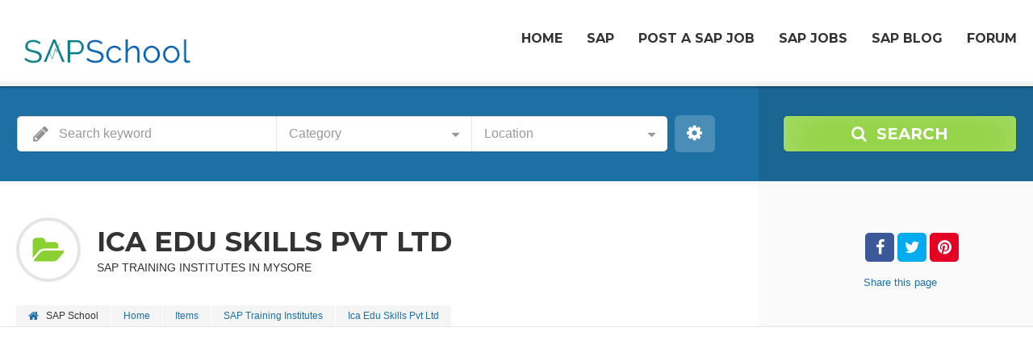

--- FILE ---
content_type: text/html; charset=UTF-8
request_url: https://www.sapschool.in/item/ica-edu-skills-pvt-ltd-3/
body_size: 20378
content:
<!doctype html>
<!--[if IE 8]>
<html lang="en-US"  class="lang-en_US  ie ie8">
<![endif]-->
<!--[if !(IE 7) | !(IE 8)]><!-->
<html lang="en-US" class="lang-en_US ">
<!--<![endif]-->
<head>
	<meta charset="UTF-8" />
	<meta name="viewport" content="width=device-width, user-scalable=0" />
	<link rel="profile" href="https://gmpg.org/xfn/11" />
	<link rel="pingback" href="https://www.sapschool.in/xmlrpc.php" />

		<link href="https://www.sapschool.in/wp-content/uploads/favicon.png" rel="icon" type="image/x-icon" />

	<title>Ica Edu Skills Pvt Ltd - SAP School</title>

	

<meta name='robots' content='index, follow, max-image-preview:large, max-snippet:-1, max-video-preview:-1' />

	<!-- This site is optimized with the Yoast SEO plugin v20.5 - https://yoast.com/wordpress/plugins/seo/ -->
	<link rel="canonical" href="https://www.sapschool.in/item/ica-edu-skills-pvt-ltd-3/" />
	<meta property="og:locale" content="en_US" />
	<meta property="og:type" content="article" />
	<meta property="og:title" content="Ica Edu Skills Pvt Ltd - SAP School" />
	<meta property="og:description" content="Ica Edu Skills Pvt Ltd in Nazarbad, Mysore Since 2016, Ica Edu Skills Pvt Ltd in Nazarbad, Mysore has been offering professional training to students. It specialises and is well-known for training students as well as working professionals in accounting, web designing, programming languages, hardware and networking. It is run and managed by a seasoned [&hellip;]" />
	<meta property="og:url" content="https://www.sapschool.in/item/ica-edu-skills-pvt-ltd-3/" />
	<meta property="og:site_name" content="SAP School" />
	<meta property="article:publisher" content="https://www.facebook.com/sapschool.in/" />
	<meta property="og:image" content="https://www.sapschool.in/wp-content/uploads/30739105_1425735620865784_2445846401758789632_o.jpg" />
	<meta property="og:image:width" content="1200" />
	<meta property="og:image:height" content="627" />
	<meta property="og:image:type" content="image/jpeg" />
	<meta name="twitter:card" content="summary_large_image" />
	<meta name="twitter:label1" content="Est. reading time" />
	<meta name="twitter:data1" content="1 minute" />
	<script type="application/ld+json" class="yoast-schema-graph">{"@context":"https://schema.org","@graph":[{"@type":"WebPage","@id":"https://www.sapschool.in/item/ica-edu-skills-pvt-ltd-3/","url":"https://www.sapschool.in/item/ica-edu-skills-pvt-ltd-3/","name":"Ica Edu Skills Pvt Ltd - SAP School","isPartOf":{"@id":"https://www.sapschool.in/#website"},"datePublished":"2018-04-12T06:49:53+00:00","dateModified":"2018-04-12T06:49:53+00:00","breadcrumb":{"@id":"https://www.sapschool.in/item/ica-edu-skills-pvt-ltd-3/#breadcrumb"},"inLanguage":"en-US","potentialAction":[{"@type":"ReadAction","target":["https://www.sapschool.in/item/ica-edu-skills-pvt-ltd-3/"]}]},{"@type":"BreadcrumbList","@id":"https://www.sapschool.in/item/ica-edu-skills-pvt-ltd-3/#breadcrumb","itemListElement":[{"@type":"ListItem","position":1,"name":"Home","item":"https://www.sapschool.in/"},{"@type":"ListItem","position":2,"name":"Items","item":"https://www.sapschool.in/item/"},{"@type":"ListItem","position":3,"name":"Ica Edu Skills Pvt Ltd"}]},{"@type":"WebSite","@id":"https://www.sapschool.in/#website","url":"https://www.sapschool.in/","name":"SAP School","description":"For Advertisements: &lt;strong&gt;+91 6301407453&lt;/strong&gt; or write on email: &lt;a href=&quot;mailto:info@sapschool.in&quot;&gt;info@sapschool.in&lt;/a&gt;","publisher":{"@id":"https://www.sapschool.in/#organization"},"potentialAction":[{"@type":"SearchAction","target":{"@type":"EntryPoint","urlTemplate":"https://www.sapschool.in/?s={search_term_string}"},"query-input":"required name=search_term_string"}],"inLanguage":"en-US"},{"@type":"Organization","@id":"https://www.sapschool.in/#organization","name":"SAP School","url":"https://www.sapschool.in/","logo":{"@type":"ImageObject","inLanguage":"en-US","@id":"https://www.sapschool.in/#/schema/logo/image/","url":"https://www.sapschool.in/wp-content/uploads/cropped-cropped-logo.png","contentUrl":"https://www.sapschool.in/wp-content/uploads/cropped-cropped-logo.png","width":247,"height":67,"caption":"SAP School"},"image":{"@id":"https://www.sapschool.in/#/schema/logo/image/"},"sameAs":["https://www.facebook.com/sapschool.in/"]}]}</script>
	<!-- / Yoast SEO plugin. -->


<link rel='dns-prefetch' href='//fonts.googleapis.com' />
<link rel="alternate" type="application/rss+xml" title="SAP School &raquo; Feed" href="https://www.sapschool.in/feed/" />
<link rel="alternate" type="application/rss+xml" title="SAP School &raquo; Comments Feed" href="https://www.sapschool.in/comments/feed/" />
<link rel="alternate" type="application/rss+xml" title="SAP School &raquo; Ica Edu Skills Pvt Ltd Comments Feed" href="https://www.sapschool.in/item/ica-edu-skills-pvt-ltd-3/feed/" />
		<!-- This site uses the Google Analytics by ExactMetrics plugin v7.14.2 - Using Analytics tracking - https://www.exactmetrics.com/ -->
							<script src="//www.googletagmanager.com/gtag/js?id=UA-110243141-1"  data-cfasync="false" data-wpfc-render="false" type="text/javascript" async></script>
			<script data-cfasync="false" data-wpfc-render="false" type="text/javascript">
				var em_version = '7.14.2';
				var em_track_user = true;
				var em_no_track_reason = '';
				
								var disableStrs = [
															'ga-disable-UA-110243141-1',
									];

				/* Function to detect opted out users */
				function __gtagTrackerIsOptedOut() {
					for (var index = 0; index < disableStrs.length; index++) {
						if (document.cookie.indexOf(disableStrs[index] + '=true') > -1) {
							return true;
						}
					}

					return false;
				}

				/* Disable tracking if the opt-out cookie exists. */
				if (__gtagTrackerIsOptedOut()) {
					for (var index = 0; index < disableStrs.length; index++) {
						window[disableStrs[index]] = true;
					}
				}

				/* Opt-out function */
				function __gtagTrackerOptout() {
					for (var index = 0; index < disableStrs.length; index++) {
						document.cookie = disableStrs[index] + '=true; expires=Thu, 31 Dec 2099 23:59:59 UTC; path=/';
						window[disableStrs[index]] = true;
					}
				}

				if ('undefined' === typeof gaOptout) {
					function gaOptout() {
						__gtagTrackerOptout();
					}
				}
								window.dataLayer = window.dataLayer || [];

				window.ExactMetricsDualTracker = {
					helpers: {},
					trackers: {},
				};
				if (em_track_user) {
					function __gtagDataLayer() {
						dataLayer.push(arguments);
					}

					function __gtagTracker(type, name, parameters) {
						if (!parameters) {
							parameters = {};
						}

						if (parameters.send_to) {
							__gtagDataLayer.apply(null, arguments);
							return;
						}

						if (type === 'event') {
							
														parameters.send_to = exactmetrics_frontend.ua;
							__gtagDataLayer(type, name, parameters);
													} else {
							__gtagDataLayer.apply(null, arguments);
						}
					}

					__gtagTracker('js', new Date());
					__gtagTracker('set', {
						'developer_id.dNDMyYj': true,
											});
															__gtagTracker('config', 'UA-110243141-1', {"forceSSL":"true"} );
										window.gtag = __gtagTracker;										(function () {
						/* https://developers.google.com/analytics/devguides/collection/analyticsjs/ */
						/* ga and __gaTracker compatibility shim. */
						var noopfn = function () {
							return null;
						};
						var newtracker = function () {
							return new Tracker();
						};
						var Tracker = function () {
							return null;
						};
						var p = Tracker.prototype;
						p.get = noopfn;
						p.set = noopfn;
						p.send = function () {
							var args = Array.prototype.slice.call(arguments);
							args.unshift('send');
							__gaTracker.apply(null, args);
						};
						var __gaTracker = function () {
							var len = arguments.length;
							if (len === 0) {
								return;
							}
							var f = arguments[len - 1];
							if (typeof f !== 'object' || f === null || typeof f.hitCallback !== 'function') {
								if ('send' === arguments[0]) {
									var hitConverted, hitObject = false, action;
									if ('event' === arguments[1]) {
										if ('undefined' !== typeof arguments[3]) {
											hitObject = {
												'eventAction': arguments[3],
												'eventCategory': arguments[2],
												'eventLabel': arguments[4],
												'value': arguments[5] ? arguments[5] : 1,
											}
										}
									}
									if ('pageview' === arguments[1]) {
										if ('undefined' !== typeof arguments[2]) {
											hitObject = {
												'eventAction': 'page_view',
												'page_path': arguments[2],
											}
										}
									}
									if (typeof arguments[2] === 'object') {
										hitObject = arguments[2];
									}
									if (typeof arguments[5] === 'object') {
										Object.assign(hitObject, arguments[5]);
									}
									if ('undefined' !== typeof arguments[1].hitType) {
										hitObject = arguments[1];
										if ('pageview' === hitObject.hitType) {
											hitObject.eventAction = 'page_view';
										}
									}
									if (hitObject) {
										action = 'timing' === arguments[1].hitType ? 'timing_complete' : hitObject.eventAction;
										hitConverted = mapArgs(hitObject);
										__gtagTracker('event', action, hitConverted);
									}
								}
								return;
							}

							function mapArgs(args) {
								var arg, hit = {};
								var gaMap = {
									'eventCategory': 'event_category',
									'eventAction': 'event_action',
									'eventLabel': 'event_label',
									'eventValue': 'event_value',
									'nonInteraction': 'non_interaction',
									'timingCategory': 'event_category',
									'timingVar': 'name',
									'timingValue': 'value',
									'timingLabel': 'event_label',
									'page': 'page_path',
									'location': 'page_location',
									'title': 'page_title',
								};
								for (arg in args) {
																		if (!(!args.hasOwnProperty(arg) || !gaMap.hasOwnProperty(arg))) {
										hit[gaMap[arg]] = args[arg];
									} else {
										hit[arg] = args[arg];
									}
								}
								return hit;
							}

							try {
								f.hitCallback();
							} catch (ex) {
							}
						};
						__gaTracker.create = newtracker;
						__gaTracker.getByName = newtracker;
						__gaTracker.getAll = function () {
							return [];
						};
						__gaTracker.remove = noopfn;
						__gaTracker.loaded = true;
						window['__gaTracker'] = __gaTracker;
					})();
									} else {
										console.log("");
					(function () {
						function __gtagTracker() {
							return null;
						}

						window['__gtagTracker'] = __gtagTracker;
						window['gtag'] = __gtagTracker;
					})();
									}
			</script>
				<!-- / Google Analytics by ExactMetrics -->
		<script type="text/javascript">
window._wpemojiSettings = {"baseUrl":"https:\/\/s.w.org\/images\/core\/emoji\/14.0.0\/72x72\/","ext":".png","svgUrl":"https:\/\/s.w.org\/images\/core\/emoji\/14.0.0\/svg\/","svgExt":".svg","source":{"concatemoji":"https:\/\/www.sapschool.in\/wp-includes\/js\/wp-emoji-release.min.js?ver=8a669fd2b51f2631e606f039142a5ac2"}};
/*! This file is auto-generated */
!function(e,a,t){var n,r,o,i=a.createElement("canvas"),p=i.getContext&&i.getContext("2d");function s(e,t){p.clearRect(0,0,i.width,i.height),p.fillText(e,0,0);e=i.toDataURL();return p.clearRect(0,0,i.width,i.height),p.fillText(t,0,0),e===i.toDataURL()}function c(e){var t=a.createElement("script");t.src=e,t.defer=t.type="text/javascript",a.getElementsByTagName("head")[0].appendChild(t)}for(o=Array("flag","emoji"),t.supports={everything:!0,everythingExceptFlag:!0},r=0;r<o.length;r++)t.supports[o[r]]=function(e){if(p&&p.fillText)switch(p.textBaseline="top",p.font="600 32px Arial",e){case"flag":return s("\ud83c\udff3\ufe0f\u200d\u26a7\ufe0f","\ud83c\udff3\ufe0f\u200b\u26a7\ufe0f")?!1:!s("\ud83c\uddfa\ud83c\uddf3","\ud83c\uddfa\u200b\ud83c\uddf3")&&!s("\ud83c\udff4\udb40\udc67\udb40\udc62\udb40\udc65\udb40\udc6e\udb40\udc67\udb40\udc7f","\ud83c\udff4\u200b\udb40\udc67\u200b\udb40\udc62\u200b\udb40\udc65\u200b\udb40\udc6e\u200b\udb40\udc67\u200b\udb40\udc7f");case"emoji":return!s("\ud83e\udef1\ud83c\udffb\u200d\ud83e\udef2\ud83c\udfff","\ud83e\udef1\ud83c\udffb\u200b\ud83e\udef2\ud83c\udfff")}return!1}(o[r]),t.supports.everything=t.supports.everything&&t.supports[o[r]],"flag"!==o[r]&&(t.supports.everythingExceptFlag=t.supports.everythingExceptFlag&&t.supports[o[r]]);t.supports.everythingExceptFlag=t.supports.everythingExceptFlag&&!t.supports.flag,t.DOMReady=!1,t.readyCallback=function(){t.DOMReady=!0},t.supports.everything||(n=function(){t.readyCallback()},a.addEventListener?(a.addEventListener("DOMContentLoaded",n,!1),e.addEventListener("load",n,!1)):(e.attachEvent("onload",n),a.attachEvent("onreadystatechange",function(){"complete"===a.readyState&&t.readyCallback()})),(e=t.source||{}).concatemoji?c(e.concatemoji):e.wpemoji&&e.twemoji&&(c(e.twemoji),c(e.wpemoji)))}(window,document,window._wpemojiSettings);
</script>
<style type="text/css">
img.wp-smiley,
img.emoji {
	display: inline !important;
	border: none !important;
	box-shadow: none !important;
	height: 1em !important;
	width: 1em !important;
	margin: 0 0.07em !important;
	vertical-align: -0.1em !important;
	background: none !important;
	padding: 0 !important;
}
</style>
	<link rel='stylesheet' id='wp-block-library-css' href='https://www.sapschool.in/wp-includes/css/dist/block-library/style.min.css?ver=8a669fd2b51f2631e606f039142a5ac2' type='text/css' media='all' />
<style id='wp-block-library-inline-css' type='text/css'>
.has-text-align-justify{text-align:justify;}
</style>
<link rel='stylesheet' id='mediaelement-css' href='https://www.sapschool.in/wp-includes/js/mediaelement/mediaelementplayer-legacy.min.css?ver=4.2.17' type='text/css' media='all' />
<link rel='stylesheet' id='wp-mediaelement-css' href='https://www.sapschool.in/wp-includes/js/mediaelement/wp-mediaelement.min.css?ver=8a669fd2b51f2631e606f039142a5ac2' type='text/css' media='all' />
<link rel='stylesheet' id='classic-theme-styles-css' href='https://www.sapschool.in/wp-includes/css/classic-themes.min.css?ver=8a669fd2b51f2631e606f039142a5ac2' type='text/css' media='all' />
<style id='global-styles-inline-css' type='text/css'>
body{--wp--preset--color--black: #000000;--wp--preset--color--cyan-bluish-gray: #abb8c3;--wp--preset--color--white: #ffffff;--wp--preset--color--pale-pink: #f78da7;--wp--preset--color--vivid-red: #cf2e2e;--wp--preset--color--luminous-vivid-orange: #ff6900;--wp--preset--color--luminous-vivid-amber: #fcb900;--wp--preset--color--light-green-cyan: #7bdcb5;--wp--preset--color--vivid-green-cyan: #00d084;--wp--preset--color--pale-cyan-blue: #8ed1fc;--wp--preset--color--vivid-cyan-blue: #0693e3;--wp--preset--color--vivid-purple: #9b51e0;--wp--preset--gradient--vivid-cyan-blue-to-vivid-purple: linear-gradient(135deg,rgba(6,147,227,1) 0%,rgb(155,81,224) 100%);--wp--preset--gradient--light-green-cyan-to-vivid-green-cyan: linear-gradient(135deg,rgb(122,220,180) 0%,rgb(0,208,130) 100%);--wp--preset--gradient--luminous-vivid-amber-to-luminous-vivid-orange: linear-gradient(135deg,rgba(252,185,0,1) 0%,rgba(255,105,0,1) 100%);--wp--preset--gradient--luminous-vivid-orange-to-vivid-red: linear-gradient(135deg,rgba(255,105,0,1) 0%,rgb(207,46,46) 100%);--wp--preset--gradient--very-light-gray-to-cyan-bluish-gray: linear-gradient(135deg,rgb(238,238,238) 0%,rgb(169,184,195) 100%);--wp--preset--gradient--cool-to-warm-spectrum: linear-gradient(135deg,rgb(74,234,220) 0%,rgb(151,120,209) 20%,rgb(207,42,186) 40%,rgb(238,44,130) 60%,rgb(251,105,98) 80%,rgb(254,248,76) 100%);--wp--preset--gradient--blush-light-purple: linear-gradient(135deg,rgb(255,206,236) 0%,rgb(152,150,240) 100%);--wp--preset--gradient--blush-bordeaux: linear-gradient(135deg,rgb(254,205,165) 0%,rgb(254,45,45) 50%,rgb(107,0,62) 100%);--wp--preset--gradient--luminous-dusk: linear-gradient(135deg,rgb(255,203,112) 0%,rgb(199,81,192) 50%,rgb(65,88,208) 100%);--wp--preset--gradient--pale-ocean: linear-gradient(135deg,rgb(255,245,203) 0%,rgb(182,227,212) 50%,rgb(51,167,181) 100%);--wp--preset--gradient--electric-grass: linear-gradient(135deg,rgb(202,248,128) 0%,rgb(113,206,126) 100%);--wp--preset--gradient--midnight: linear-gradient(135deg,rgb(2,3,129) 0%,rgb(40,116,252) 100%);--wp--preset--duotone--dark-grayscale: url('#wp-duotone-dark-grayscale');--wp--preset--duotone--grayscale: url('#wp-duotone-grayscale');--wp--preset--duotone--purple-yellow: url('#wp-duotone-purple-yellow');--wp--preset--duotone--blue-red: url('#wp-duotone-blue-red');--wp--preset--duotone--midnight: url('#wp-duotone-midnight');--wp--preset--duotone--magenta-yellow: url('#wp-duotone-magenta-yellow');--wp--preset--duotone--purple-green: url('#wp-duotone-purple-green');--wp--preset--duotone--blue-orange: url('#wp-duotone-blue-orange');--wp--preset--font-size--small: 13px;--wp--preset--font-size--medium: 20px;--wp--preset--font-size--large: 36px;--wp--preset--font-size--x-large: 42px;--wp--preset--spacing--20: 0.44rem;--wp--preset--spacing--30: 0.67rem;--wp--preset--spacing--40: 1rem;--wp--preset--spacing--50: 1.5rem;--wp--preset--spacing--60: 2.25rem;--wp--preset--spacing--70: 3.38rem;--wp--preset--spacing--80: 5.06rem;--wp--preset--shadow--natural: 6px 6px 9px rgba(0, 0, 0, 0.2);--wp--preset--shadow--deep: 12px 12px 50px rgba(0, 0, 0, 0.4);--wp--preset--shadow--sharp: 6px 6px 0px rgba(0, 0, 0, 0.2);--wp--preset--shadow--outlined: 6px 6px 0px -3px rgba(255, 255, 255, 1), 6px 6px rgba(0, 0, 0, 1);--wp--preset--shadow--crisp: 6px 6px 0px rgba(0, 0, 0, 1);}:where(.is-layout-flex){gap: 0.5em;}body .is-layout-flow > .alignleft{float: left;margin-inline-start: 0;margin-inline-end: 2em;}body .is-layout-flow > .alignright{float: right;margin-inline-start: 2em;margin-inline-end: 0;}body .is-layout-flow > .aligncenter{margin-left: auto !important;margin-right: auto !important;}body .is-layout-constrained > .alignleft{float: left;margin-inline-start: 0;margin-inline-end: 2em;}body .is-layout-constrained > .alignright{float: right;margin-inline-start: 2em;margin-inline-end: 0;}body .is-layout-constrained > .aligncenter{margin-left: auto !important;margin-right: auto !important;}body .is-layout-constrained > :where(:not(.alignleft):not(.alignright):not(.alignfull)){max-width: var(--wp--style--global--content-size);margin-left: auto !important;margin-right: auto !important;}body .is-layout-constrained > .alignwide{max-width: var(--wp--style--global--wide-size);}body .is-layout-flex{display: flex;}body .is-layout-flex{flex-wrap: wrap;align-items: center;}body .is-layout-flex > *{margin: 0;}:where(.wp-block-columns.is-layout-flex){gap: 2em;}.has-black-color{color: var(--wp--preset--color--black) !important;}.has-cyan-bluish-gray-color{color: var(--wp--preset--color--cyan-bluish-gray) !important;}.has-white-color{color: var(--wp--preset--color--white) !important;}.has-pale-pink-color{color: var(--wp--preset--color--pale-pink) !important;}.has-vivid-red-color{color: var(--wp--preset--color--vivid-red) !important;}.has-luminous-vivid-orange-color{color: var(--wp--preset--color--luminous-vivid-orange) !important;}.has-luminous-vivid-amber-color{color: var(--wp--preset--color--luminous-vivid-amber) !important;}.has-light-green-cyan-color{color: var(--wp--preset--color--light-green-cyan) !important;}.has-vivid-green-cyan-color{color: var(--wp--preset--color--vivid-green-cyan) !important;}.has-pale-cyan-blue-color{color: var(--wp--preset--color--pale-cyan-blue) !important;}.has-vivid-cyan-blue-color{color: var(--wp--preset--color--vivid-cyan-blue) !important;}.has-vivid-purple-color{color: var(--wp--preset--color--vivid-purple) !important;}.has-black-background-color{background-color: var(--wp--preset--color--black) !important;}.has-cyan-bluish-gray-background-color{background-color: var(--wp--preset--color--cyan-bluish-gray) !important;}.has-white-background-color{background-color: var(--wp--preset--color--white) !important;}.has-pale-pink-background-color{background-color: var(--wp--preset--color--pale-pink) !important;}.has-vivid-red-background-color{background-color: var(--wp--preset--color--vivid-red) !important;}.has-luminous-vivid-orange-background-color{background-color: var(--wp--preset--color--luminous-vivid-orange) !important;}.has-luminous-vivid-amber-background-color{background-color: var(--wp--preset--color--luminous-vivid-amber) !important;}.has-light-green-cyan-background-color{background-color: var(--wp--preset--color--light-green-cyan) !important;}.has-vivid-green-cyan-background-color{background-color: var(--wp--preset--color--vivid-green-cyan) !important;}.has-pale-cyan-blue-background-color{background-color: var(--wp--preset--color--pale-cyan-blue) !important;}.has-vivid-cyan-blue-background-color{background-color: var(--wp--preset--color--vivid-cyan-blue) !important;}.has-vivid-purple-background-color{background-color: var(--wp--preset--color--vivid-purple) !important;}.has-black-border-color{border-color: var(--wp--preset--color--black) !important;}.has-cyan-bluish-gray-border-color{border-color: var(--wp--preset--color--cyan-bluish-gray) !important;}.has-white-border-color{border-color: var(--wp--preset--color--white) !important;}.has-pale-pink-border-color{border-color: var(--wp--preset--color--pale-pink) !important;}.has-vivid-red-border-color{border-color: var(--wp--preset--color--vivid-red) !important;}.has-luminous-vivid-orange-border-color{border-color: var(--wp--preset--color--luminous-vivid-orange) !important;}.has-luminous-vivid-amber-border-color{border-color: var(--wp--preset--color--luminous-vivid-amber) !important;}.has-light-green-cyan-border-color{border-color: var(--wp--preset--color--light-green-cyan) !important;}.has-vivid-green-cyan-border-color{border-color: var(--wp--preset--color--vivid-green-cyan) !important;}.has-pale-cyan-blue-border-color{border-color: var(--wp--preset--color--pale-cyan-blue) !important;}.has-vivid-cyan-blue-border-color{border-color: var(--wp--preset--color--vivid-cyan-blue) !important;}.has-vivid-purple-border-color{border-color: var(--wp--preset--color--vivid-purple) !important;}.has-vivid-cyan-blue-to-vivid-purple-gradient-background{background: var(--wp--preset--gradient--vivid-cyan-blue-to-vivid-purple) !important;}.has-light-green-cyan-to-vivid-green-cyan-gradient-background{background: var(--wp--preset--gradient--light-green-cyan-to-vivid-green-cyan) !important;}.has-luminous-vivid-amber-to-luminous-vivid-orange-gradient-background{background: var(--wp--preset--gradient--luminous-vivid-amber-to-luminous-vivid-orange) !important;}.has-luminous-vivid-orange-to-vivid-red-gradient-background{background: var(--wp--preset--gradient--luminous-vivid-orange-to-vivid-red) !important;}.has-very-light-gray-to-cyan-bluish-gray-gradient-background{background: var(--wp--preset--gradient--very-light-gray-to-cyan-bluish-gray) !important;}.has-cool-to-warm-spectrum-gradient-background{background: var(--wp--preset--gradient--cool-to-warm-spectrum) !important;}.has-blush-light-purple-gradient-background{background: var(--wp--preset--gradient--blush-light-purple) !important;}.has-blush-bordeaux-gradient-background{background: var(--wp--preset--gradient--blush-bordeaux) !important;}.has-luminous-dusk-gradient-background{background: var(--wp--preset--gradient--luminous-dusk) !important;}.has-pale-ocean-gradient-background{background: var(--wp--preset--gradient--pale-ocean) !important;}.has-electric-grass-gradient-background{background: var(--wp--preset--gradient--electric-grass) !important;}.has-midnight-gradient-background{background: var(--wp--preset--gradient--midnight) !important;}.has-small-font-size{font-size: var(--wp--preset--font-size--small) !important;}.has-medium-font-size{font-size: var(--wp--preset--font-size--medium) !important;}.has-large-font-size{font-size: var(--wp--preset--font-size--large) !important;}.has-x-large-font-size{font-size: var(--wp--preset--font-size--x-large) !important;}
.wp-block-navigation a:where(:not(.wp-element-button)){color: inherit;}
:where(.wp-block-columns.is-layout-flex){gap: 2em;}
.wp-block-pullquote{font-size: 1.5em;line-height: 1.6;}
</style>
<link rel='stylesheet' id='ait-claim-listing-frontend-css' href='https://www.sapschool.in/wp-content/themes/directory2/design/css/ait-claim-listing.css?ver=8a669fd2b51f2631e606f039142a5ac2' type='text/css' media='screen' />
<link rel='stylesheet' id='ait-item-extension-frontend-css' href='https://www.sapschool.in/wp-content/plugins/ait-item-extension/design/css/frontend.css?ver=8a669fd2b51f2631e606f039142a5ac2' type='text/css' media='screen' />
<link rel='stylesheet' id='rs-plugin-settings-css' href='https://www.sapschool.in/wp-content/plugins/revslider/public/assets/css/rs6.css?ver=6.3.6' type='text/css' media='all' />
<style id='rs-plugin-settings-inline-css' type='text/css'>
#rs-demo-id {}
</style>
<link rel='stylesheet' id='jquery-colorbox-css' href='https://www.sapschool.in/wp-content/themes/directory2/ait-theme/assets/colorbox/colorbox.min.css?ver=1.4.27' type='text/css' media='all' />
<link rel='stylesheet' id='element-placeholder-css' href='https://www.sapschool.in/wp-content/themes/directory2/ait-theme/assets/ait/element-placeholder.css?ver=2.60' type='text/css' media='all' />
<link rel='stylesheet' id='jquery-selectbox-css' href='https://www.sapschool.in/wp-content/themes/directory2/design/css/libs/jquery.selectbox.css?ver=8a669fd2b51f2631e606f039142a5ac2' type='text/css' media='all' />
<link rel='stylesheet' id='jquery-select2-css' href='https://www.sapschool.in/wp-content/themes/directory2/design/css/libs/jquery.select2-3.5.1.css?ver=8a669fd2b51f2631e606f039142a5ac2' type='text/css' media='all' />
<link rel='stylesheet' id='font-awesome-css' href='https://www.sapschool.in/wp-content/themes/directory2/design/css/libs/font-awesome.css?ver=8a669fd2b51f2631e606f039142a5ac2' type='text/css' media='all' />
<link rel='stylesheet' id='jquery-ui-css-css' href='https://www.sapschool.in/wp-content/themes/directory2/ait-theme/assets/jquery-ui-css/jquery-ui.css?ver=1.8.24' type='text/css' media='all' />
<link rel='stylesheet' id='elm-header-map-base-css' href='https://www.sapschool.in/wp-content/themes/directory2/ait-theme/elements/header-map/design/css/base-style.css?ver=8a669fd2b51f2631e606f039142a5ac2' type='text/css' media='all' />
<link rel='stylesheet' id='elm-search-form-base-css' href='https://www.sapschool.in/wp-content/themes/directory2/ait-theme/elements/search-form/design/css/base-style.css?ver=8a669fd2b51f2631e606f039142a5ac2' type='text/css' media='all' />
<link rel='stylesheet' id='elm-advertising-spaces-base-css' href='https://www.sapschool.in/wp-content/themes/directory2/ait-theme/elements/advertising-spaces/design/css/base-style.css?ver=8a669fd2b51f2631e606f039142a5ac2' type='text/css' media='all' />
<link crossorigin="anonymous" rel='stylesheet' id='google-font-titleFont-css' href='//fonts.googleapis.com/css?family=Montserrat%3Aregular%2C700&#038;subset=latin&#038;ver=8a669fd2b51f2631e606f039142a5ac2' type='text/css' media='all' />
<link rel='stylesheet' id='ait-theme-main-base-style-css' href='https://www.sapschool.in/wp-content/uploads/cache/directory2/base-2.60.css?ver=1552919681' type='text/css' media='all' />
<link rel='stylesheet' id='ait-theme-main-style-css' href='https://www.sapschool.in/wp-content/uploads/cache/directory2/style-2.60.css?ver=1672220397' type='text/css' media='all' />
<style id='ait-theme-main-style-inline-css' type='text/css'>
#elm-header-map-3-main{background-image:none;background-repeat:repeat;background-attachment:scroll;background-position:top center;}#elm-header-map-3-main .carousel-bottom-arrows{margin-top:;}#elm-header-map-3-main.fullsize #elm-header-map-3 .google-map-container{border-left-width:0px;border-right-width:0px;}.elm-header-map-3{clear:both;}#elm-header-video-e55a3a7328bb3e{height:500px;}#elm-header-video-e55a3a7328bb3e .video-overlay{background-image:none;background-repeat:repeat;background-attachment:scroll;background-position:top center;}.elm-header-video-e55a3a7328bb3e{clear:both;}#elm-search-form-4-main{background-image:none;background-repeat:repeat;background-attachment:scroll;background-position:top center;}#elm-search-form-4-main .carousel-bottom-arrows{margin-top:;}#elm-search-form-4-main{background:none;}#elm-search-form-4{background-image:none;background-repeat:repeat;background-attachment:scroll;background-position:top center;}.search-form-type-3 #elm-search-form-4-main .category-search-wrap,.search-form-type-3 #elm-search-form-4-main .location-search-wrap,.search-form-type-3 #elm-search-form-4-main .radius{border:none;}.elm-search-form-4{clear:both;}#elm-text-_ed84a99edf25d-main{background-image:none;background-repeat:repeat;background-attachment:scroll;background-position:top center;}#elm-text-_ed84a99edf25d-main .carousel-bottom-arrows{margin-top:;}.elm-text-_ed84a99edf25d{clear:both;}#elm-content-6-main{background-image:none;background-repeat:repeat;background-attachment:scroll;background-position:top center;padding-bottom:40px;}#elm-content-6-main .carousel-bottom-arrows{margin-top:;}.elements-sidebar-wrap #elm-content-6-main{padding-bottom:40px;}.elm-content-6{clear:both;}#elm-advertising-spaces-_e6b233482aaafc-main{background-image:none;background-repeat:repeat;background-attachment:scroll;background-position:top center;}#elm-advertising-spaces-_e6b233482aaafc-main .carousel-bottom-arrows{margin-top:;}#elm-advertising-spaces-_e6b233482aaafc .adSpace-item.nocontent{border:none;background:none;}.elm-advertising-spaces-_e6b233482aaafc{clear:both;}#elm-comments-7-main{background-image:none;background-repeat:repeat;background-attachment:scroll;background-position:top center;}#elm-comments-7-main .carousel-bottom-arrows{margin-top:;}.elm-comments-7{clear:both;}
</style>
<link rel='stylesheet' id='ait-preloading-effects-css' href='https://www.sapschool.in/wp-content/uploads/cache/directory2/preloading-2.60.css?ver=1672220397' type='text/css' media='all' />
<link rel='stylesheet' id='ait-typography-style-css' href='https://www.sapschool.in/wp-content/uploads/cache/directory2/typography-2.60-en_US.css?ver=1672220397' type='text/css' media='all' />
<style id='ait-typography-style-inline-css' type='text/css'>
/* Ecwid Store */

#ecwid_body .ait-woocommerce-cart-widget { display: none; }
body:not(#ecwid_body) [class*=" icon-"] { font: inherit; }

#ecwid_body button.ecwid-SearchPanel-button { padding: 0 !important; }
</style>
<link rel='stylesheet' id='jetpack_css-css' href='https://www.sapschool.in/wp-content/plugins/jetpack/css/jetpack.css?ver=12.0.2' type='text/css' media='all' />
<script type='text/javascript' src='https://www.sapschool.in/wp-content/plugins/google-analytics-dashboard-for-wp/assets/js/frontend-gtag.min.js?ver=7.14.2' id='exactmetrics-frontend-script-js'></script>
<script data-cfasync="false" data-wpfc-render="false" type="text/javascript" id='exactmetrics-frontend-script-js-extra'>/* <![CDATA[ */
var exactmetrics_frontend = {"js_events_tracking":"true","download_extensions":"zip,mp3,mpeg,pdf,docx,pptx,xlsx,rar","inbound_paths":"[{\"path\":\"\\\/go\\\/\",\"label\":\"affiliate\"},{\"path\":\"\\\/recommend\\\/\",\"label\":\"affiliate\"}]","home_url":"https:\/\/www.sapschool.in","hash_tracking":"false","ua":"UA-110243141-1","v4_id":""};/* ]]> */
</script>
<script type='text/javascript' id='jquery-core-js-extra'>
/* <![CDATA[ */
var AitSettings = {"home":{"url":"https:\/\/www.sapschool.in"},"ajax":{"url":"https:\/\/www.sapschool.in\/wp-admin\/admin-ajax.php","actions":[]},"paths":{"theme":"https:\/\/www.sapschool.in\/wp-content\/themes\/directory2","css":"https:\/\/www.sapschool.in\/wp-content\/themes\/directory2\/design\/css","js":"https:\/\/www.sapschool.in\/wp-content\/themes\/directory2\/design\/js","img":"https:\/\/www.sapschool.in\/wp-content\/themes\/directory2\/design\/img"},"l10n":{"datetimes":{"dateFormat":"MM d, yy","startOfWeek":"1"}}};
/* ]]> */
</script>
<script type='text/javascript' src='https://www.sapschool.in/wp-includes/js/jquery/jquery.min.js?ver=3.6.4' id='jquery-core-js'></script>
<script type='text/javascript' src='https://www.sapschool.in/wp-includes/js/jquery/jquery-migrate.min.js?ver=3.4.0' id='jquery-migrate-js'></script>
<script type='text/javascript' src='https://www.sapschool.in/wp-content/plugins/ait-item-reviews/design/js/stars.js?ver=8a669fd2b51f2631e606f039142a5ac2' id='ait-jquery-reviews-stars-js'></script>
<script type='text/javascript' src='https://www.sapschool.in/wp-content/plugins/revslider/public/assets/js/rbtools.min.js?ver=6.3.6' id='tp-tools-js'></script>
<script type='text/javascript' src='https://www.sapschool.in/wp-content/plugins/revslider/public/assets/js/rs6.min.js?ver=6.3.6' id='revmin-js'></script>
<link rel="https://api.w.org/" href="https://www.sapschool.in/wp-json/" /><link rel="alternate" type="application/json+oembed" href="https://www.sapschool.in/wp-json/oembed/1.0/embed?url=https%3A%2F%2Fwww.sapschool.in%2Fitem%2Fica-edu-skills-pvt-ltd-3%2F" />
<link rel="alternate" type="text/xml+oembed" href="https://www.sapschool.in/wp-json/oembed/1.0/embed?url=https%3A%2F%2Fwww.sapschool.in%2Fitem%2Fica-edu-skills-pvt-ltd-3%2F&#038;format=xml" />
	<style>img#wpstats{display:none}</style>
		<style type="text/css">.broken_link, a.broken_link {
	text-decoration: line-through;
}</style><link rel="amphtml" href="https://www.sapschool.in/item/ica-edu-skills-pvt-ltd-3/amp/"><meta name="generator" content="Powered by Slider Revolution 6.3.6 - responsive, Mobile-Friendly Slider Plugin for WordPress with comfortable drag and drop interface." />
<script type="text/javascript">function setREVStartSize(e){
			//window.requestAnimationFrame(function() {				 
				window.RSIW = window.RSIW===undefined ? window.innerWidth : window.RSIW;	
				window.RSIH = window.RSIH===undefined ? window.innerHeight : window.RSIH;	
				try {								
					var pw = document.getElementById(e.c).parentNode.offsetWidth,
						newh;
					pw = pw===0 || isNaN(pw) ? window.RSIW : pw;
					e.tabw = e.tabw===undefined ? 0 : parseInt(e.tabw);
					e.thumbw = e.thumbw===undefined ? 0 : parseInt(e.thumbw);
					e.tabh = e.tabh===undefined ? 0 : parseInt(e.tabh);
					e.thumbh = e.thumbh===undefined ? 0 : parseInt(e.thumbh);
					e.tabhide = e.tabhide===undefined ? 0 : parseInt(e.tabhide);
					e.thumbhide = e.thumbhide===undefined ? 0 : parseInt(e.thumbhide);
					e.mh = e.mh===undefined || e.mh=="" || e.mh==="auto" ? 0 : parseInt(e.mh,0);		
					if(e.layout==="fullscreen" || e.l==="fullscreen") 						
						newh = Math.max(e.mh,window.RSIH);					
					else{					
						e.gw = Array.isArray(e.gw) ? e.gw : [e.gw];
						for (var i in e.rl) if (e.gw[i]===undefined || e.gw[i]===0) e.gw[i] = e.gw[i-1];					
						e.gh = e.el===undefined || e.el==="" || (Array.isArray(e.el) && e.el.length==0)? e.gh : e.el;
						e.gh = Array.isArray(e.gh) ? e.gh : [e.gh];
						for (var i in e.rl) if (e.gh[i]===undefined || e.gh[i]===0) e.gh[i] = e.gh[i-1];
											
						var nl = new Array(e.rl.length),
							ix = 0,						
							sl;					
						e.tabw = e.tabhide>=pw ? 0 : e.tabw;
						e.thumbw = e.thumbhide>=pw ? 0 : e.thumbw;
						e.tabh = e.tabhide>=pw ? 0 : e.tabh;
						e.thumbh = e.thumbhide>=pw ? 0 : e.thumbh;					
						for (var i in e.rl) nl[i] = e.rl[i]<window.RSIW ? 0 : e.rl[i];
						sl = nl[0];									
						for (var i in nl) if (sl>nl[i] && nl[i]>0) { sl = nl[i]; ix=i;}															
						var m = pw>(e.gw[ix]+e.tabw+e.thumbw) ? 1 : (pw-(e.tabw+e.thumbw)) / (e.gw[ix]);					
						newh =  (e.gh[ix] * m) + (e.tabh + e.thumbh);
					}				
					if(window.rs_init_css===undefined) window.rs_init_css = document.head.appendChild(document.createElement("style"));					
					document.getElementById(e.c).height = newh+"px";
					window.rs_init_css.innerHTML += "#"+e.c+"_wrapper { height: "+newh+"px }";				
				} catch(e){
					console.log("Failure at Presize of Slider:" + e)
				}					   
			//});
		  };</script>
		<style type="text/css" id="wp-custom-css">
			ol, ul  {
    padding: 0 0 10px 30px;
    position: relative;
    -moz-box-sizing: border-box;
    -webkit-box-sizing: border-box;
    box-sizing: border-box;
}


.elm-opening-hours-main .day-title h5 {
    font-size: 10px;
}

.main-sections > .elm-main:first-child {
    padding-top: 0px;
}

.elm-main {
    padding-top: 0px;
    padding-bottom: 0px;
    clear: both;
}

.top-bar {
    display: none;
}		</style>
		
	
</head>


<body data-rsssl=1 class="ait-item-template-default single single-ait-item postid-6345 element-text element-sidebars-boundary-start element-content element-advertising-spaces element-comments element-sidebars-boundary-end element-page-title element-seo element-header-map element-header-video element-search-form right-sidebar layout-wide sticky-menu-enabled  reviews-enabled search-form-type-1 breadcrumbs-enabled">

	<div id="page" class="hfeed page-container header-one">


		<header id="masthead" class="site-header">

			<div class="top-bar">
				<div class="grid-main">

					<div class="top-bar-tools">
<div class="social-icons">
	<ul><!--
			--><li>
				<a href="https://www.facebook.com/sapschool.in/" target="_blank" class="icon-1" onmouseover="this.style.backgroundColor='#3b5998'" onmouseout="this.style.backgroundColor=''">
					<i class="fa fa-facebook"></i>
					<span class="s-title">Facebook</span>
				</a>
			</li><!--
			--><li>
				<a href="http://www.twitter.com/" target="_blank" class="icon-2" onmouseover="this.style.backgroundColor='#00aced'" onmouseout="this.style.backgroundColor=''">
					<i class="fa fa-twitter"></i>
					<span class="s-title">Twitter</span>
				</a>
			</li><!--
	--></ul>
</div>

<div class="header-resources">

	<span class="resources-data">
		<span class="resources-count">546</span>
		<span class="resources-text">Resources</span>
	</span>
	<a href="https://www.sapschool.in/item/ica-edu-skills-pvt-ltd-3/" class="resources-button ait-sc-button">Add</a>

</div>
					</div>
					<p class="site-description">For Advertisements: <strong>+91 6301407453</strong> or write on email: <a href="mailto:info@sapschool.in">info@sapschool.in</a></p>

				</div>
			</div>
				<div class="header-container grid-main">

					<div class="site-logo">
						<a href="https://www.sapschool.in/" title="SAP School" rel="home"><img src="https://www.sapschool.in/wp-content/uploads/cropped-cropped-logo.png" alt="logo" /></a>

					</div>

					<div class="menu-container">
						<nav class="main-nav menu-hidden" data-menucollapse=968>

							<div class="main-nav-wrap">
								<h3 class="menu-toggle">Menu</h3>
<div class="nav-menu-container nav-menu-main megaWrapper"><ul id="menu-primary" class="ait-megamenu"><li id="menu-item-4965" class="menu-item menu-item-type-post_type menu-item-object-page menu-item-home"><a href="https://www.sapschool.in/">Home</a></li>
<li id="menu-item-5921" class="menu-item menu-item-type-custom menu-item-object-custom menu-item-has-children"><a href="#">SAP</a>
<ul class="sub-menu">
	<li id="menu-item-5915" class="menu-item menu-item-type-taxonomy menu-item-object-ait-items"><a href="https://www.sapschool.in/cat/sap-companies/">SAP Companies</a></li>
	<li id="menu-item-5916" class="menu-item menu-item-type-taxonomy menu-item-object-ait-items"><a href="https://www.sapschool.in/cat/sap-online-training-center/">SAP Online Training Center</a></li>
	<li id="menu-item-5917" class="menu-item menu-item-type-taxonomy menu-item-object-ait-items"><a href="https://www.sapschool.in/cat/sap-placement-services/">SAP Placement Services</a></li>
	<li id="menu-item-5918" class="menu-item menu-item-type-taxonomy menu-item-object-ait-items current-ait-item-ancestor current-menu-parent current-ait-item-parent"><a href="https://www.sapschool.in/cat/sap-training-institutes/">SAP Training Institutes</a></li>
	<li id="menu-item-5919" class="menu-item menu-item-type-taxonomy menu-item-object-ait-items"><a href="https://www.sapschool.in/cat/sap-authorized-training-centers/">SAP Authorized Training Centers</a></li>
</ul>
</li>
<li id="menu-item-5892" class="menu-item menu-item-type-post_type menu-item-object-page menu-item-has-children"><a href="https://www.sapschool.in/post-a-job/">Post a SAP Job</a>
<ul class="sub-menu">
	<li id="menu-item-5891" class="menu-item menu-item-type-post_type menu-item-object-page"><a href="https://www.sapschool.in/job-dashboard/">Job Dashboard</a></li>
</ul>
</li>
<li id="menu-item-5890" class="menu-item menu-item-type-post_type menu-item-object-page"><a href="https://www.sapschool.in/jobs/">SAP Jobs</a></li>
<li id="menu-item-4963" class="menu-item menu-item-type-post_type menu-item-object-page current_page_parent"><a href="https://www.sapschool.in/blog/">SAP Blog</a></li>
<li id="menu-item-8695" class="menu-item menu-item-type-custom menu-item-object-custom"><a href="https://www.sapschool.in/forum/">Forum</a></li>
</ul></div>							</div>
						</nav>
					</div>

				</div>


			</header><!-- #masthead -->

		<div class="sticky-menu menu-container" >
			<div class="grid-main">
				<div class="site-logo">
					<a href="https://www.sapschool.in/" title="SAP School" rel="home"><img src="https://www.sapschool.in/wp-content/uploads/cropped-cropped-logo.png" alt="logo" /></a>
				</div>
				<nav class="main-nav menu-hidden" data-menucollapse=968>
					<!-- wp menu here -->
				</nav>
			</div>
		</div>







<div class="header-layout element-none-enabled">
	<div class="header-element-wrap">
	</div>
	<div class="header-search-wrap">








<div id="elm-search-form-4-main" class="elm-search-form-main">



<div id="elm-search-form-4" class="elm-search-form">

	<div id="elm-search-form-4-container" class="search-form-container search-type-1">
		<form action="https://www.sapschool.in/" method="get" class="main-search-form">

			<div class="elm-wrapper">
				<div class="inputs-container">
					<div class="search-shadow"></div>
					<div class="search-content">
					 		<div class="search-inputs-wrap">
										<span class="searchinput-wrap"><input type="text" name="s" id="searchinput-text" placeholder="Search keyword" class="searchinput" value="" /></span>


									
		<div class="category-search-wrap " data-position="first">
			<span class="category-clear"><i class="fa fa-times"></i></span>

			<select data-placeholder="Category" name="category" class="category-search default-disabled" style="display: none;">
			<option label="-"></option>
			<option value="402">Nashik</option><option value="320">SAP Companies</option><option value="333">SAP Online Training Center</option><option value="334">SAP Placement Services</option><option value="313">SAP Training Institutes</option><option value="321">&nbsp;&nbsp;SAP Authorized Training Centers</option><option value="335">&nbsp;&nbsp;&nbsp;&nbsp;SAP Placement Services</option>
			</select>
		</div>


									
			<div class="location-search-wrap " data-position="last">
				<span class="location-clear"><i class="fa fa-times"></i></span>

				<select data-placeholder="Location" name="location" class="location-search default-disabled" style="display: none;">
				<option label="-"></option>
				<option value="358">Ahmedabad</option><option value="332">Bangalore</option><option value="394">Bhopal</option><option value="399">Bhubaneshwar</option><option value="380">Calicut</option><option value="359">Chandigarh</option><option value="329">Chennai</option><option value="360">Coimbatore</option><option value="351">Delhi</option><option value="362">Ernakulam</option><option value="393">Goa</option><option value="372">Gurgaon</option><option value="371">Gurgoan</option><option value="397">Hubli</option><option value="312">Hyderabad</option><option value="373">Indore</option><option value="374">Jaipur</option><option value="413">Kanpur</option><option value="401">karnataka</option><option value="357">Kolkata</option><option value="400">Ludhiana</option><option value="395">Maharashtra</option><option value="385">Mangalore</option><option value="336">Mumbai</option><option value="386">MYSORE</option><option value="404">Nagpur</option><option value="403">Nashik</option><option value="387">Noida</option><option value="375">Palakkad</option><option value="414">patna</option><option value="392">Pondicherry</option><option value="350">Pune</option><option value="396">Siliguri</option><option value="384">Surat</option><option value="398">Thiruvananthapuram</option><option value="319">Vijayawada</option><option value="337">Visakapatnam</option><option value="376">Vizag</option>
				</select>
			</div>

							</div>

									<div class="radius ">
		<div class="radius-toggle radius-input-visible">Radius: Off</div>
		<input type="hidden" name="lat" value="" id="latitude-search" class="latitude-search" disabled />
		<input type="hidden" name="lon" value="" id="longitude-search" class="longitude-search" disabled />
		<input type="hidden" name="runits" value="km" disabled />

		<div class="radius-display radius-input-hidden">
			<span class="radius-clear"><i class="fa fa-times"></i></span>
			<span class="radius-text">Radius:</span>
		</div>

		<div class="radius-popup-container radius-input-hidden">
			<span class="radius-popup-close"><i class="fa fa-times"></i></span>
			<span class="radius-value"></span>
			<span class="radius-units">km</span>
			<input type="range" name="rad" class="radius-search" value="0.1" min="0.1" step="0.1" max="100" disabled />
			<span class="radius-popup-help">Set radius for geolocation</span>
		</div>


	</div>



						<input type="hidden" name="a" value="true" /> <!-- Advanced search -->
						<!-- <input type="hidden" name="lang" value="en"> --> <!-- Advanced search -->

						<div class="searchinput search-input-width-hack" style="position: fixed; z-index: 99999; visibility: hidden" data-defaulttext="Search keyword">Search keyword</div>
					</div>
					<div class="searchsubmit-wrapper">
						<div class="submit-main-button">
							<div class="searchsubmit2">Search</div>
							<input type="submit" value="Search" class="searchsubmit" />
						</div>
					</div>

				</div>
			</div>

		</form>
	</div>

</div>

<script id="elm-search-form-4-script">
//jQuery(window).load(function(){
jQuery(document).ready(function(){
		jQuery("#elm-search-form-4-main").addClass('load-finished');

	/*jQuery('#elm-search-form-4').find('.radius-search').keyup(function(){
		var min = jQuery(this).data('min');
		var max = jQuery(this).data('max');
		var current = jQuery(this).val().replace(/[^0-9\.]/g,'');

		if (current > max){
			jQuery(this).val(max);
		} else {
			jQuery(this).val(current);
		}
	});*/

	var select2Settings = {
		dropdownAutoWidth : true
	};

	jQuery('#elm-search-form-4').find('select').select2(select2Settings).on("select2-close", function() {
		// fired to the original element when the dropdown closes
		jQuery('.select2-drop').removeClass('select2-drop-active');

		// replace all &nbsp;
		var regPattern = "&nbsp;";
		jQuery('#elm-search-form-4 .category-search .select2-chosen').html(jQuery('#elm-search-form-4 .category-search .select2-chosen').html().replace(new RegExp(regPattern, "g"), ''));
		if(jQuery('#elm-search-form-4 .location-search .select2-chosen').length > 0) {
			jQuery('#elm-search-form-4 .location-search .select2-chosen').html(jQuery('#elm-search-form-4 .location-search .select2-chosen').html().replace(new RegExp(regPattern, "g"), ''));
		}

		jQuery('.select2-drop').removeClass('select-position-first').removeClass('select-position-last');
	});

	jQuery('#elm-search-form-4').find('select').select2(select2Settings).on("select2-loaded", function() {
		// fired to the original element when the dropdown closes
		jQuery('#elm-search-form-4').find('.select2-container').removeAttr('style');
	});

	jQuery('#elm-search-form-4').find('select').select2(select2Settings).on("select2-open", function() {
		var selectPosition = jQuery('#elm-search-form-4').find('.select2-dropdown-open').parent().attr('data-position');
		jQuery('.select2-drop').addClass('select-position-'+selectPosition);
	});

	if(isMobile()){
		jQuery('#elm-search-form-4 .category-search-wrap').find('select').select2(select2Settings).on("select2-selecting", function(val, choice) {
			if(val != ""){
				jQuery('#elm-search-form-4').find('.category-clear').addClass('clear-visible');
			}
		});
		jQuery('#elm-search-form-4 .location-search-wrap').find('select').select2(select2Settings).on("select2-selecting", function(val, choice) {
			if(val != ""){
				jQuery('#elm-search-form-4').find('.location-clear').addClass('clear-visible');
			}
		});

		jQuery('#elm-search-form-4 .category-search-wrap').find('select').select2(select2Settings).on("select2-selecting", function(val, choice) {
			if(val != ""){
				// add class
				jQuery('#elm-search-form-4 .category-search-wrap').addClass('option-selected');
			}
		});
		jQuery('#elm-search-form-4 .location-search-wrap').find('select').select2(select2Settings).on("select2-selecting", function(val, choice) {
			if(val != ""){
				jQuery('#elm-search-form-4 .location-search-wrap').addClass('option-selected');
			}
		});
	} else {
		jQuery('#elm-search-form-4 .category-search-wrap').find('select').select2(select2Settings).on("select2-selecting", function(val, choice) {
			if(val != ""){
				// add class
				jQuery('#elm-search-form-4 .category-search-wrap').addClass('option-selected');
			}
		});
		jQuery('#elm-search-form-4 .location-search-wrap').find('select').select2(select2Settings).on("select2-selecting", function(val, choice) {
			if(val != ""){
				jQuery('#elm-search-form-4 .location-search-wrap').addClass('option-selected');
			}
		});

		jQuery('#elm-search-form-4').find('.category-search-wrap').hover(function(){
			if(jQuery(this).find('select').select2("val") != ""){
				jQuery(this).find('.category-clear').addClass('clear-visible');
			}
		},function(){
			if(jQuery(this).find('select').select2("val") != ""){
				jQuery(this).find('.category-clear').removeClass('clear-visible');
			}
		});

		jQuery('#elm-search-form-4').find('.location-search-wrap').hover(function(){
			if(jQuery(this).find('select').select2("val") != ""){
				jQuery(this).find('.location-clear').addClass('clear-visible');
			}
		},function(){
			if(jQuery(this).find('select').select2("val") != ""){
				jQuery(this).find('.location-clear').removeClass('clear-visible');
			}
		});
	}

	jQuery('#elm-search-form-4').find('.select2-chosen').each(function(){
		jQuery(this).html(jQuery(this).html().replace(new RegExp("&nbsp;", "g"), ''));
	});

	/*jQuery('#elm-search-form-4').find('form').submit(function(){
		var $radiusInput = jQuery(this).find('.radius-search');
		$radiusInput.attr('value', $radiusInput.val().length == 0 ? $radiusInput.attr('placeholder') : $radiusInput.val());
	});*/

	if(isMobile()){
		jQuery('#elm-search-form-4').find('.radius').on('click', function(){
			jQuery(this).find('.radius-clear').addClass('clear-visible');
		});
	} else {
		jQuery('#elm-search-form-4').find('.radius').hover(function(){
			jQuery(this).find('.radius-clear').addClass('clear-visible');
		},function(){
			jQuery(this).find('.radius-clear').removeClass('clear-visible');
		});
	}

	jQuery('#elm-search-form-4').find('.category-clear').click(function(){
		jQuery('#elm-search-form-4').find('.category-search-wrap select').select2("val", "");
		jQuery(this).removeClass('clear-visible');
		// remove class selected
		jQuery('#elm-search-form-4 .category-search-wrap').removeClass('option-selected');
	});
	jQuery('#elm-search-form-4').find('.location-clear').click(function(){
		jQuery('#elm-search-form-4').find('.location-search-wrap select').select2("val", "");
		jQuery(this).removeClass('clear-visible');
		// remove class selected
		jQuery('#elm-search-form-4 .location-search-wrap').removeClass('option-selected');
	});
	/*jQuery('#elm-search-form-4').find('.radius-clear').click(function(){
		jQuery(this).removeClass('clear-visible');
	});*/


	/* RADIUS SCRIPT */

	var lat,
		lon,
		tmp = [];
	window.location.search
	//.replace ( "?", "" )
	// this is better, there might be a question mark inside
	.substr(1)
	.split("&")
	.forEach(function (item) {
		tmp = item.split("=");
		if (tmp[0] === 'lat'){
			lat = decodeURIComponent(tmp[1]);
		}
		if (tmp[0] === 'lon'){
			lon = decodeURIComponent(tmp[1]);
		}
	});
	var coordinatesSet = false;
	if(typeof lat != 'undefined' & typeof lon != 'undefined') {
		coordinatesSet = true;
	}

	var $headerMap = jQuery("#elm-header-map-3-container");

	var $radiusContainer = jQuery('#elm-search-form-4 .radius');
	var $radiusToggle = $radiusContainer.find('.radius-toggle');
	var $radiusDisplay = $radiusContainer.find('.radius-display');
	var $radiusPopup = $radiusContainer.find('.radius-popup-container');

	$radiusToggle.click(function(e, invoker){
		if (typeof invoker != 'undefined') {
			if(invoker.indexOf('advanced-search') > -1) {
				coordinatesSet = true;
			}
			if(invoker.indexOf('reset-geodata') > -1) {
				coordinatesSet = false;
			}
		}

		jQuery(this).removeClass('radius-input-visible').addClass('radius-input-hidden');
		$radiusContainer.find('input').each(function(){
			jQuery(this).removeAttr('disabled');
		});
		$radiusDisplay.removeClass('radius-input-hidden').addClass('radius-input-visible');

		if(typeof invoker == 'undefined' || invoker.indexOf('radius-already-selected') == -1) {
			openRadiusPopup();
		}

		if(!coordinatesSet) {
			setGeoData();
		}

		$radiusDisplay.find('.radius-value').html($radiusPopup.find('input').val());
		$radiusPopup.find('.radius-value').html($radiusPopup.find('input').val());
	});

	$radiusDisplay.click(function(){
		openRadiusPopup();
		if(!coordinatesSet) {
			setGeoData();
		}
	});
	$radiusDisplay.find('.radius-clear').click(function(e){
		e.stopPropagation();
		$radiusDisplay.removeClass('radius-input-visible').addClass('radius-input-hidden');
		$radiusContainer.find('input').each(function(){
			jQuery(this).attr('disabled', true);
		});
		$radiusPopup.find('.radius-popup-close').trigger('click');
		$radiusToggle.removeClass('radius-input-hidden').addClass('radius-input-visible');
		$radiusContainer.removeClass('radius-set');
	});
	$radiusPopup.find('.radius-popup-close').click(function(e){
		e.stopPropagation();
		$radiusPopup.removeClass('radius-input-visible').addClass('radius-input-hidden');
	});
	$radiusPopup.find('input').change(function(){
		$radiusDisplay.find('.radius-value').html(jQuery(this).val());
		$radiusPopup.find('.radius-value').html(jQuery(this).val());
	});


	/* RADIUS SCRIPT */


});

function setGeoData() {
	if(navigator.geolocation) {
		navigator.geolocation.getCurrentPosition(function(position) {
			var pos = new google.maps.LatLng(position.coords.latitude, position.coords.longitude);
			jQuery("#latitude-search").attr('value', pos.lat());
			jQuery("#longitude-search").attr('value', pos.lng());
		});
	}
}

function openRadiusPopup() {
	var $radiusContainer = jQuery('#elm-search-form-4 .radius');
	var $radiusPopup = $radiusContainer.find('.radius-popup-container');

	$radiusPopup.removeClass('radius-input-hidden').addClass('radius-input-visible');
}
</script>

</div>	</div>
</div>
<div id="main" class="elements">

	







	 
	 
	 
	 
	 
	 

	 
						     
	 

	 
	 
	 
	 
	 

	 	 
	 
	 

	 				 











<div class="page-title share-enabled">

	<div class="grid-main">
	<div class="grid-table">
	<div class="grid-row">
		<header class="entry-header ">
			<div class="entry-header-left">

			<div class="entry-title ">

				<div class="entry-title-wrap">

						<div class="cat-icon"><span ><img src="https://www.sapschool.in/wp-content/themes/directory2/design/img/categories/category_default.png" alt="" /></span></div>


					<h1>Ica Edu Skills Pvt Ltd</h1>
					<span class="subtitle">SAP TRAINING INSTITUTES IN MYSORE</span>





				</div>
			</div>




			</div>

<div class="breadcrumb">
	<!-- <div class="grid-main"> -->
		<nav class="breadcrumbs"><span class="breadcrumbs-before">SAP School</span> <span class="breadcrumb-begin"><a href="https://www.sapschool.in" title="SAP School" rel="home" class="breadcrumb-begin">Home</a></span> <span class="sep">/</span> <a href="https://www.sapschool.in/item/" title="Items">Items</a> <span class="sep">/</span> <a href="https://www.sapschool.in/cat/sap-training-institutes/" rel="tag" class="breadcrumb-tag">SAP Training Institutes</a> <span class="sep">/</span> <span class="breadcrumb-end">Ica Edu Skills Pvt Ltd</span></nav>
	<!-- </div> -->
</div>

		</header><!-- /.entry-header -->

		<!-- page title social icons -->










<div class="page-title-social">
	<div class="page-share">

		<ul class="share-icons">

			<li class="share-facebook">
				<a href="#" onclick="javascript:window.open('https://www.facebook.com/sharer/sharer.php?u=https://www.sapschool.in/item/ica-edu-skills-pvt-ltd-3/', '_blank', 'menubar=no,toolbar=no,resizable=yes,scrollbars=yes,height=600,width=600');return false;">
				<i class="fa fa-facebook"></i>
				</a>
			</li><li class="share-twitter">
				<a href="#" onclick="javascript:window.open('https://twitter.com/intent/tweet?text=Ica%20Edu%20Skills%20Pvt%20Ltd&amp;url=https://www.sapschool.in/item/ica-edu-skills-pvt-ltd-3/&amp;via=', '_blank', 'menubar=no,toolbar=no,resizable=yes,scrollbars=yes,height=600,width=600');return false;">
					<i class="fa fa-twitter"></i>
				</a>
			</li><li class="share-pinterest">
				<a href="#" onclick="javascript:window.open('http://pinterest.com/pin/create/link/?url=https://www.sapschool.in/item/ica-edu-skills-pvt-ltd-3/&media=&description=Ica Edu Skills Pvt Ltd', '_blank', 'menubar=no,toolbar=no,resizable=yes,scrollbars=yes,height=600,width=600');return false;">
					<i class="fa fa-pinterest"></i>
				</a>
			</li>

		</ul>

		<div class="share-text">
			<span class="title">Share</span> <span class="subtitle">this page</span>
		</div>


	</div>
</div>
		<!-- page title social icons -->

	</div>
	<div class="right-bck"></div>
	</div>
	</div>
</div>






	<div class="main-sections">

				<section id="elm-text-_ed84a99edf25d-main" class="elm-main elm-text-main ">

					<div class="elm-wrapper elm-text-wrapper">


<div id="elm-text-_ed84a99edf25d" class="elm-text">

	<div class="entry-content">
	<p><script async src="//pagead2.googlesyndication.com/pagead/js/adsbygoogle.js"></script><br />
<!-- SAP Menu Down Link Ads --><br />
<ins class="adsbygoogle"
     style="display:block"
     data-ad-client="ca-pub-5269057161019823"
     data-ad-slot="8166444101"
     data-ad-format="link"></ins><br />
<script>
(adsbygoogle = window.adsbygoogle || []).push({});
</script></p>

	</div>

</div>

<script id="elm-text-_ed84a99edf25d-script">
jQuery(window).load(function(){
		jQuery("#elm-text-_ed84a99edf25d-main").find('img').each(function(){
			if(jQuery(this).parent().hasClass('wp-caption')){
				jQuery(this).parent().addClass('load-finished');
			} else {
				jQuery(this).addClass('load-finished');
			}
		});
		jQuery("#elm-text-_ed84a99edf25d-main").addClass('load-finished');
});
</script>
					</div><!-- .elm-wrapper -->

				</section>


		<div class="elements-with-sidebar">
			<div class="grid-main">
			<div class="elements-sidebar-wrap">
				<div class="right-bck"></div>
				<div class="elements-area">


				<section id="elm-content-6-main" class="elm-main elm-content-main ">

					<div class="elm-wrapper elm-content-wrapper">

<div id="primary" class="content-area">
	<div id="content" class="content-wrap" role="main">


						<div class="item-content-wrap" itemscope itemtype="http://schema.org/LocalBusiness">
			<meta itemprop="name" content="Ica Edu Skills Pvt Ltd" />
			<meta itemprop="image" content="" />
			<meta itemprop="address" content="No 637, Shanthi Bavan, Nazarbad, Mysore - 570010, Vasantha Mahal Road (Map)" />




<div class="review-stars-container gallery-hidden">
		<div class="content rating-text-shown">
			<a href="https://www.sapschool.in/item/ica-edu-skills-pvt-ltd-3/#review">Submit your rating</a>
		</div>
</div>
				<div class="column-grid column-grid-2">
					<div class="column column-span-2 column-first column-last">
						<div class="entry-content-wrap" itemprop="description">
							<div class="entry-content">
									<h3><span style="text-decoration: underline;">Ica Edu Skills Pvt Ltd in Nazarbad, Mysore</span></h3>
<p>Since 2016, Ica Edu Skills Pvt Ltd in Nazarbad, Mysore has been offering professional training to students. It specialises and is well-known for training students as well as working professionals in accounting, web designing, programming languages, hardware and networking.</p>
<p>It is run and managed by a seasoned professionals who leads a team of educators and trainers having relevant domain expertise. At this institution, one can get trained in the subject of their choice by opting from a wide range of courses.</p>
<p>These easy-to-follow courses are primarily aimed at students, working professionals as well as IT professionals who want to enhance their knowledge and further their career prospects. Located Shanthi Bavan, you can find this institution with relative ease at No 637 in Nazarbad.</p>
<p>Undoubtedly it is one of the best computer training institutes in Nazarbad, Mysore.</p>
<h3><span style="text-decoration: underline;"><b>Services Offered at Ica Edu Skills Pvt Ltd</b></span></h3>
<p>Ica Edu Skills Pvt Ltd in Nazarbad offers short-term courses and certificate courses. Inclusive of comprehensive learning, the long-term programmes feature subjects such as web development, financial accountancy, computer application and programming, information technology, multimedia and web-designing.</p>
<p>Some of the short-term courses cover topics like Windows XP, 7, 8, 10, Vista, MS Office, DTP (Desk Top Publishing), Web Designing, Multimedia, Tally ERP 9, C, C++ , and Visual Basic. Walk into this centre all through the week between 11:00 &#8211; 18:00.</p>

							</div>
						</div>
					</div>
				</div>
			<div class="column-grid column-grid-3">
				<div class="column column-span-1 column-narrow column-first">
<div class="elm-opening-hours-main">
	<h2>Opening Hours</h2>
	<div class="day-container">
		<div class="day-wrapper">
			<div class="day-title"><h5>Monday</h5></div>
			<div class="day-data">
				<p>
					11:00 am - 06:00 pm
					<meta itemprop="openingHours" content="Mo 11:00 am - 06:00 pm" />
					
				</p>
			</div>
		</div>
		<div class="day-wrapper">
			<div class="day-title"><h5>Tuesday</h5></div>
			<div class="day-data">
				<p>
					11:00 am - 06:00 pm
					<meta itemprop="openingHours" content="Tu 11:00 am - 06:00 pm" />
					
				</p>
			</div>
		</div>
		<div class="day-wrapper">
			<div class="day-title"><h5>Wednesday</h5></div>
			<div class="day-data">
				<p>
					11:00 am - 06:00 pm
					<meta itemprop="openingHours" content="We 11:00 am - 06:00 pm" />
					
				</p>
			</div>
		</div>
		<div class="day-wrapper">
			<div class="day-title"><h5>Thursday</h5></div>
			<div class="day-data">
				<p>
					11:00 am - 06:00 pm
					<meta itemprop="openingHours" content="Th 11:00 am - 06:00 pm" />
					
				</p>
			</div>
		</div>
		<div class="day-wrapper">
			<div class="day-title"><h5>Friday</h5></div>
			<div class="day-data">
				<p>
					11:00 am - 06:00 pm
					<meta itemprop="openingHours" content="Fr 11:00 am - 06:00 pm" />
					
				</p>
			</div>
		</div>
		<div class="day-wrapper day-sat">
			<div class="day-title"><h5>Saturday</h5></div>
			<div class="day-data">
				<p>
					11:00 am - 06:00 pm
					<meta itemprop="openingHours" content="Sa 11:00 am - 06:00 pm" />
					
				</p>
			</div>
		</div>
		<div class="day-wrapper day-sun">
			<div class="day-title"><h5>Sunday</h5></div>
			<div class="day-data">
				<p>
					11:00 am - 06:00 pm
					<meta itemprop="openingHours" content="Su 11:00 am - 06:00 pm" />
					
				</p>
			</div>
		</div>
	</div>
</div>
									</div>

				<div class="column column-span-2 column-narrow column-last">
<div class="address-container">
	<h2>Address</h2>




	<div class="content">
				<div class="address-row row-postal-address" itemscope itemtype="http://schema.org/PostalAddress">
			<div class="address-name"><h5>Our Address:</h5></div>
			<div class="address-data" itemprop="streetAddress"><p>No 637, Shanthi Bavan, Nazarbad, Mysore - 570010, Vasantha Mahal Road (Map)</p></div>
		</div>


				<div class="address-row row-telephone">
			<div class="address-name"><h5>Telephone:</h5></div>
			<div class="address-data">
				<p>
					<span itemprop="telephone"><a href="tel:8212444320" class="phone">8212444320</a></span>
				</p>

			</div>

		</div>


				<div class="address-row row-web">
			<div class="address-name"><h5>Web:</h5></div>
			<div class="address-data"><p><a href="http://www.icajobguarantee.com/" target="_blank" itemprop="url" rel="nofollow">http://www.icajobguarantee.com/</a></p></div>
		</div>
	</div>
</div>

<div class="contact-owner-container contact-owner-disabled">

	<a href="#contact-owner-popup-form" id="contact-owner-popup-button" class="contact-owner-popup-button">Contact Disabled by Owner</a>
</div>
									</div>
			</div>


				<div id="claim-listing" class="claim-listing-container">

									<h2>Claim Listing</h2>
				
									<p>If you are the Business owner for this Business, you can claim this listing and can update content, contact details, website, locations, images and etc. </p>
				
					<div class="content">

						<a href="#claim-listing-form" id="claim-listing-button" class="resources-button ait-sc-button route-button">Claim Listing</a>
						<div class="claim-listing-fancybox" style="display: none">
							<div id="claim-listing-form" class="claim-listing-form">
								<form method="post" action="https://www.sapschool.in/?ait-action=register" class="wp-user-form user-claim-form" onsubmit="javascript: submitClaimListing(event);">
																		<h3>Claim Listing</h3>
									<input type="hidden" name="claim_listing" value="true" />
									<input type="hidden" name="rand" value="1722645430" />
									<input type="hidden" name="user_role" value="cityguide_5a258673c4f67044886633" />
									<input type="hidden" name="form_post" value="6345" />

									<div class="input-wrap input-email">
										<input type="text" name="user_email" id="claim-email" required class="input-field" placeholder="Email" />
																			</div>
									<div class="input-wrap input-username">
										<input type="text" name="user_login" id="claim-username" required class="input-field" placeholder="Username" />
																			</div>

									<!-- PAYMENT GATES -->
																		<!-- PAYMENT GATES -->

									<!-- CAPTCHA -->
									<div class="input-wrap input-captcha">
										<label>Captcha</label>
										
										<img src="https://www.sapschool.in/wp-content/uploads/cache/directory2/captcha/ait-login-widget-captcha-1722645430.png" alt="captcha" />
										<input type="text" name="user_captcha" required />
									</div>
									<!-- CAPTCHA -->

									<!-- TERMS & CONDITIONS -->
																		<!-- TERMS & CONDITIONS -->

									<div class="input-wrap input-submit">
										<input type="submit" name="form_submit" value="Claim Listing" />
									</div>

									<div class="claim-notices-container">
										<div class="claim-notice form-error-general" style="display: none">
											Server encountered an error, please try again later										</div>
										<div class="claim-notice form-error-captcha" style="display: none">
											Captcha failed to verify										</div>
									</div>
								</form>
							</div>
						</div>

					</div>
				</div>

				<script id="claim-listing-script">
				jQuery(window).load(function(){
											jQuery("#claim-listing").addClass('load-finished');
									});
				</script>
			<div class="map-container ">
	<div class="content" style="height: 350px">
	</div>

	<script type="text/javascript">
	jQuery(document).ready(function(){
		var $mapContainer = jQuery('.single-ait-item .map-container');
		var $mapContent = $mapContainer.find('.content');

		$mapContent.width($mapContainer.width());

		var styles = [
			{ featureType: "landscape", stylers: [
					{ visibility: "on"},
				]
			},
			{ featureType: "administrative", stylers: [
					{ visibility: "on"},
				]
			},
			{ featureType: "road", stylers: [
					{ visibility: "on"},
				]
			},
			{ featureType: "water", stylers: [
					{ visibility: "on"},
				]
			},
			{ featureType: "poi", stylers: [
					{ visibility: "on"},
				]
			},
		];

		var mapdata = {
			latitude: "12.3049239",
			longitude: "76.645164"
		}
		
			$mapContent.gmap3({
				map: {
					options: {
						center: [mapdata.latitude,mapdata.longitude],
						zoom: 18,
						scrollwheel: false,
						styles: styles,
					}
				},
				marker: {
					values:[
						{ latLng:[mapdata.latitude,mapdata.longitude] }
			        ],
				},
			});
	});

	jQuery(window).resize(function(){
		var $mapContainer = jQuery('.single-ait-item .map-container');
		var $mapContent = $mapContainer.find('.content');

		$mapContent.width($mapContainer.width());
	});
	</script>
</div>


<div class="social-container">
	<div class="content">
	
		<div class="soc fb">
		
				<div id="fb-root"></div>
		<script>(function(d, s, id){ var js, fjs = d.getElementsByTagName(s)[0]; if(d.getElementById(id)) return; js = d.createElement(s); js.id = id; js.src = "//connect.facebook.net/en_US/sdk.js#xfbml=1&version=v2.0"; fjs.parentNode.insertBefore(js, fjs);}(document, 'script', 'facebook-jssdk'));</script>
		<div class="fb-like" data-href="https://www.sapschool.in/item/ica-edu-skills-pvt-ltd-3/" data-layout="button_count" data-action="like" data-show-faces="false" data-share="false"></div>
				
		</div>		
		
		<div class="soc twitter">
		
				<script>!function(d, s, id){ var js, fjs = d.getElementsByTagName(s)[0]; if(!d.getElementById(id)){ js = d.createElement(s); js.id = id; js.src = "https://platform.twitter.com/widgets.js"; fjs.parentNode.insertBefore(js, fjs);}}(document, "script", "twitter-wjs");</script>
		<a href="https://twitter.com/share" class="twitter-share-button" data-url="https://www.sapschool.in/item/ica-edu-skills-pvt-ltd-3/" data-lang="en">Tweet</a>
					
		</div>	
		
		<div class="soc pinterest">
			
				<a data-pin-do="buttonPin" href="https://www.pinterest.com/pin/create/button/?url=https://www.sapschool.in/item/ica-edu-skills-pvt-ltd-3/&media=&description=Ica Edu Skills Pvt Ltd"></a>
		<script async defer src="//assets.pinterest.com/js/pinit.js"></script>
					
		</div>	
			
	</div>
</div>




<div class="reviews-container ratings-shown rating-form-hidden" id="review">
			<h2>Leave a Review</h2>
			<div class="current-rating-container review-stars-container">
				<h3>Only registered users can add a review</h3>
			</div>


</div>
<div id="single-item-special-offers" class="special-offers-container">







</div>
							</div>

	</div><!-- #content -->
</div><!-- #primary -->

<script id="elm-content-6-script">
jQuery(window).load(function(){
		jQuery("#elm-content-6-main").find('img').each(function(){
			if(jQuery(this).parent().hasClass('wp-caption')){
				jQuery(this).parent().addClass('load-finished');
			} else {
				jQuery(this).addClass('load-finished');
			}
		});
		jQuery("#elm-content-6-main").addClass('load-finished');
});
</script>
					</div><!-- .elm-wrapper -->

				</section>

				<section id="elm-advertising-spaces-_e6b233482aaafc-main" class="elm-main elm-advertising-spaces-main ">

					<div class="elm-wrapper elm-advertising-spaces-wrapper">


<div id="elm-advertising-spaces-_e6b233482aaafc" class="elm-advertising-spaces">


		<div class="loading"><span class="ait-preloader">Loading&hellip;</span></div>

		<div class="elm-advertisment-spaces-container">
			<div style="z-index: 0; display: block" class="advertisment-space adSpace-1 active">
				<div class="adSpace-item ">
					<div class="entry-content">
						<script async src="//pagead2.googlesyndication.com/pagead/js/adsbygoogle.js"></script>
<!-- SAP Responsive Ad One -->
<ins class="adsbygoogle"
     style="display:block"
     data-ad-client="ca-pub-5269057161019823"
     data-ad-slot="7911154589"
     data-ad-format="auto"></ins>
<script>
(adsbygoogle = window.adsbygoogle || []).push({});
</script>
					</div>
				</div>
			</div>
		</div>

</div>

<script id="elm-advertising-spaces-_e6b233482aaafc-script">
jQuery(window).load(function(){
	var AitAdvertisingSpacesElement_e6b233482aaafc = {"defaults":{"@display":true,"title":{"en_US":""},"description":{"en_US":""},"headAlign":"align-center","customClass":"","customWidth":"","@bg":{"color":"","opacity":"100%","image":"","repeat":"repeat","position":"top center","scroll":"scroll"},"titlesAltColor":"","textAltColor":"","linkAltColor":"","lightAltColor":"","margin-top":"","padding-top":"","padding-bottom":"","margin-bottom":"","category":"0","orderby":"date","order":"ASC","linkTarget":false,"animationTime":5,"borderColor":"","textBgColor":"","@columns-element-index":"","@columns-element-column-index":"","@element-user-description":""},"current":{"@display":"1","category":"70","orderby":"date","order":"ASC","linkTarget":"0","animationTime":"5","@columns-element-index":"","@columns-element-column-index":"","@element-user-description":"","@enabledAdvanced":"0","title":"","description":"","headAlign":"align-center","customClass":"","customWidth":"","@bg":{"color":"","opacity":"100%","image":"","repeat":"repeat","position":"top center","scroll":"scroll"},"titlesAltColor":"","textAltColor":"","linkAltColor":"","lightAltColor":"","margin-top":"","padding-top":"","padding-bottom":"","margin-bottom":"","borderColor":"","textBgColor":""},"paths":{"root":"https:\/\/www.sapschool.in\/wp-content\/themes\/directory2\/ait-theme\/elements\/advertising-spaces","css":"https:\/\/www.sapschool.in\/wp-content\/themes\/directory2\/ait-theme\/elements\/advertising-spaces\/design\/css","js":"https:\/\/www.sapschool.in\/wp-content\/themes\/directory2\/ait-theme\/elements\/advertising-spaces\/design\/js","img":false}};


		AitAdvertisingSpacesElement_e6b233482aaafc.current.progressive = false;
		jQuery("#elm-advertising-spaces-_e6b233482aaafc-main").addClass('load-finished');

		if(jQuery.fn.adSpaces !== undefined){
			jQuery("#elm-advertising-spaces-_e6b233482aaafc").find(".loading").show();
			jQuery("#elm-advertising-spaces-_e6b233482aaafc").adSpaces(AitAdvertisingSpacesElement_e6b233482aaafc);
		}
});
</script>

					</div><!-- .elm-wrapper -->

				</section>

				<section id="elm-comments-7-main" class="elm-main elm-comments-main ">

					<div class="elm-wrapper elm-comments-wrapper">

<div id="elm-comments-7" class="elm-comments">
<div id="comments" class="comments-area">

	<div id="respond" class="comment-respond">
		<h3 id="reply-title" class="comment-reply-title">Leave a Reply <small><a rel="nofollow" id="cancel-comment-reply-link" href="/item/ica-edu-skills-pvt-ltd-3/#respond" style="display:none;">Cancel reply</a></small></h3><form action="https://www.sapschool.in/wp-comments-post.php" method="post" id="commentform" class="comment-form" novalidate><p class="comment-notes"><span id="email-notes">Your email address will not be published.</span> Required fields are marked <span class="required"><i class="fa fa-star"></i></span></p><p class="comment-form-author"><label for="author">Name <span class="required"><i class="fa fa-star"></i></span></label> <input id="author" name="author" type="text" value="" size="30" aria-required='true' required='required' /></p>
<p class="comment-form-email"><label for="email">Email <span class="required"><i class="fa fa-star"></i></span></label> <input id="email" name="email" type="email" value="" size="30" aria-describedby="email-notes" aria-required='true' required='required' /></p>
<p class="comment-form-url"><label for="url">Website</label> <input id="url" name="url" type="url" value="" size="30" maxlength="200" autocomplete="url" /></p>
<p class="comment-form-comment"><label for="comment">Comment <span class="required">*</span></label> <textarea id="comment" name="comment" cols="45" rows="8" maxlength="65525" required></textarea></p><p class="form-submit"><input name="submit" type="submit" id="submit" class="submit" value="Post Comment" /> <input type='hidden' name='comment_post_ID' value='6345' id='comment_post_ID' />
<input type='hidden' name='comment_parent' id='comment_parent' value='0' />
</p><p style="display: none;"><input type="hidden" id="akismet_comment_nonce" name="akismet_comment_nonce" value="d3df71d58e" /></p><p style="display: none !important;"><label>&#916;<textarea name="ak_hp_textarea" cols="45" rows="8" maxlength="100"></textarea></label><input type="hidden" id="ak_js_1" name="ak_js" value="194"/><script>document.getElementById( "ak_js_1" ).setAttribute( "value", ( new Date() ).getTime() );</script></p></form>	</div><!-- #respond -->
	<p class="akismet_comment_form_privacy_notice">This site uses Akismet to reduce spam. <a href="https://akismet.com/privacy/" target="_blank" rel="nofollow noopener">Learn how your comment data is processed</a>.</p>
</div><!-- #comments .comments-area -->

<script id="elm-comments-7-script">
jQuery(window).load(function(){
		jQuery("#elm-comments-7-main").addClass('load-finished');
});
</script>
</div>

					</div><!-- .elm-wrapper -->

				</section>


				</div><!-- .elements-area -->
<div id="secondary-right" class="sidebar-right-area" role="complementary">
<div id="custom_html-2" class="widget_text widget-container widget_custom_html"><div class="widget_text widget"><div class="widget-title"><!-- no widget title --></div><div class="widget-content"><div class="textwidget custom-html-widget"><script async src="//pagead2.googlesyndication.com/pagead/js/adsbygoogle.js"></script>
<!-- SAP School Sidebar -->
<ins class="adsbygoogle"
     style="display:inline-block;width:300px;height:250px"
     data-ad-client="ca-pub-5269057161019823"
     data-ad-slot="9903970138"></ins>
<script>
(adsbygoogle = window.adsbygoogle || []).push({});
</script></div></div></div></div><div id="calendar-16" class="widget-container widget_calendar"><div class="widget"><div class="widget-title"><!-- no widget title --></div><div class="widget-content"><div id="calendar_wrap" class="calendar_wrap"><table id="wp-calendar" class="wp-calendar-table">
	<caption>January 2026</caption>
	<thead>
	<tr>
		<th scope="col" title="Monday">M</th>
		<th scope="col" title="Tuesday">T</th>
		<th scope="col" title="Wednesday">W</th>
		<th scope="col" title="Thursday">T</th>
		<th scope="col" title="Friday">F</th>
		<th scope="col" title="Saturday">S</th>
		<th scope="col" title="Sunday">S</th>
	</tr>
	</thead>
	<tbody>
	<tr>
		<td colspan="3" class="pad">&nbsp;</td><td>1</td><td>2</td><td>3</td><td>4</td>
	</tr>
	<tr>
		<td>5</td><td>6</td><td>7</td><td>8</td><td>9</td><td>10</td><td>11</td>
	</tr>
	<tr>
		<td>12</td><td>13</td><td>14</td><td>15</td><td>16</td><td id="today">17</td><td>18</td>
	</tr>
	<tr>
		<td>19</td><td>20</td><td>21</td><td>22</td><td>23</td><td>24</td><td>25</td>
	</tr>
	<tr>
		<td>26</td><td>27</td><td>28</td><td>29</td><td>30</td><td>31</td>
		<td class="pad" colspan="1">&nbsp;</td>
	</tr>
	</tbody>
	</table><nav aria-label="Previous and next months" class="wp-calendar-nav">
		<span class="wp-calendar-nav-prev"><a href="https://www.sapschool.in/2018/08/">&laquo; Aug</a></span>
		<span class="pad">&nbsp;</span>
		<span class="wp-calendar-nav-next">&nbsp;</span>
	</nav></div></div></div></div><div id="ait-posts-10" class="widget-container widget_posts"><div class="widget"><div class="widget-title"><h3>Recent Posts</h3></div><div class="widget-content"><div class="postitems-wrapper"><div class="postitem thumb-fl with-thumbnail"><a href="https://www.sapschool.in/why-is-sap-considered-as-highest-paying-jobs/" class="thumb-link"><div class="thumb-wrap" style="width: 50px;"><span class="thumb-icon"><img class="thumb" style="width: 50px;" src="https://www.sapschool.in/wp-content/uploads/cache/images/storyblocks-look-on-my-digital-display-of-tablet_rWb9jxRwqf-1/storyblocks-look-on-my-digital-display-of-tablet_rWb9jxRwqf-1-1638758509.jpg" alt="Why is SAP Considered as Highest Paying Jobs" /></span></div><div class="post-title" style="margin-left: 50px;"><h4>Why is SAP Considered as Highest Paying Jobs</h4><div class="date">August 24, 2018</div></div></a><div class="post-content" style="margin-left: 50px;"><p>The SAP is a technology you cannot really learn an</p></div></div><div class="postitem thumb-fl with-thumbnail last"><a href="https://www.sapschool.in/know-more-about-sap-certification-career-and-jobs/" class="thumb-link"><div class="thumb-wrap" style="width: 50px;"><span class="thumb-icon"><img class="thumb" style="width: 50px;" src="https://www.sapschool.in/wp-content/uploads/cache/images/jobs-and-careers_z1X088vO/jobs-and-careers_z1X088vO-2716025084.jpg" alt="Know more about SAP Certification, Career, and Jobs" /></span></div><div class="post-title" style="margin-left: 50px;"><h4>Know more about SAP Certification, Career, and Jobs</h4><div class="date">August 23, 2018</div></div></a><div class="post-content" style="margin-left: 50px;"><p>As if now SAP is one of the trending and reliable </p></div></div></div></div></div></div><div id="categories-5" class="widget-container widget_categories"><div class="widget"><div class="widget-title"><h3>Categories</h3></div><div class="widget-content">
			<ul>
					<li class="cat-item cat-item-296"><a href="https://www.sapschool.in/category/sap-blog/">SAP Blog</a>
</li>
	<li class="cat-item cat-item-297"><a href="https://www.sapschool.in/category/sap-career/">SAP Career</a>
</li>
	<li class="cat-item cat-item-298"><a href="https://www.sapschool.in/category/sap-organization/">SAP Organization</a>
</li>
	<li class="cat-item cat-item-352"><a href="https://www.sapschool.in/category/sap-professionals/">SAP Professionals</a>
</li>
	<li class="cat-item cat-item-299"><a href="https://www.sapschool.in/category/sap-students/">SAP Students</a>
</li>
	<li class="cat-item cat-item-300"><a href="https://www.sapschool.in/category/sap-updates/">SAP Updates</a>
</li>
	<li class="cat-item cat-item-1"><a href="https://www.sapschool.in/category/sapschool/">SAPSchool</a>
</li>
			</ul>

			</div></div></div></div>
				</div><!-- .elements-sidebar-wrap -->
				</div><!-- .grid-main -->
			</div><!-- .elements-with-sidebar -->

	</div><!-- .main-sections -->
</div><!-- #main .elements -->



	<footer id="footer" class="footer">

		<div class="footer-widgets">
			<div class="footer-widgets-wrap grid-main">
				<div class="footer-widgets-container">


																		<div class="widget-area __footer-0 widget-area-1">
<div id="text-12" class="widget-container widget_text"><div class="widget"><div class="widget-title"><h3>About SAP School</h3></div><div class="widget-content">			<div class="textwidget"><div class="_2cuy _3dgx _2vxa">SAP School &#8211; You can get all details about SAP Institutes, SAP Companies, SAP Blogs, SAP Forum, SAP Jobs and More.</div>
<div></div>
<div class="_2cuy _3dgx _2vxa">SAP School is unit of FMIM India, which started to help graduates who plan their career in SAP.</div>
</div>
		</div></div></div>						</div>
																		<div class="widget-area __footer-1 widget-area-2">

		<div id="recent-posts-5" class="widget-container widget_recent_entries"><div class="widget">
		<div class="widget-title"><h3>Recent Posts</h3></div><div class="widget-content">
		<ul>
											<li>
					<a href="https://www.sapschool.in/why-is-sap-considered-as-highest-paying-jobs/">Why is SAP Considered as Highest Paying Jobs</a>
									</li>
											<li>
					<a href="https://www.sapschool.in/know-more-about-sap-certification-career-and-jobs/">Know more about SAP Certification, Career, and Jobs</a>
									</li>
											<li>
					<a href="https://www.sapschool.in/how-to-choose-a-right-sap-module-for-your-career/">How To Choose a Right SAP Module for Your Career</a>
									</li>
											<li>
					<a href="https://www.sapschool.in/modern-data-warehousing-in-sap-data-hub-and-bw-4-hana/">Modern Data Warehousing in SAP Data Hub and BW/4 HANA</a>
									</li>
					</ul>

		</div></div></div>						</div>
																		<div class="widget-area __footer-2 widget-area-3">
<div id="categories-7" class="widget-container widget_categories"><div class="widget"><div class="widget-title"><h3>Post Categories</h3></div><div class="widget-content">
			<ul>
					<li class="cat-item cat-item-296"><a href="https://www.sapschool.in/category/sap-blog/">SAP Blog</a>
</li>
	<li class="cat-item cat-item-297"><a href="https://www.sapschool.in/category/sap-career/">SAP Career</a>
</li>
	<li class="cat-item cat-item-298"><a href="https://www.sapschool.in/category/sap-organization/">SAP Organization</a>
</li>
	<li class="cat-item cat-item-352"><a href="https://www.sapschool.in/category/sap-professionals/">SAP Professionals</a>
</li>
	<li class="cat-item cat-item-299"><a href="https://www.sapschool.in/category/sap-students/">SAP Students</a>
</li>
	<li class="cat-item cat-item-300"><a href="https://www.sapschool.in/category/sap-updates/">SAP Updates</a>
</li>
	<li class="cat-item cat-item-1"><a href="https://www.sapschool.in/category/sapschool/">SAPSchool</a>
</li>
			</ul>

			</div></div></div>						</div>
																		<div class="widget-area __footer-3 widget-area-4">
<div id="text-10" class="widget-container widget_text"><div class="widget"><div class="widget-title"><h3>Contact Us</h3></div><div class="widget-content">			<div class="textwidget"><p>Road No 3, Banjara Hills,</p>
<p>Hyderabad, India</p>
</div>
		</div></div></div>						</div>

				</div>
			</div>
		</div>

		<div class="site-footer">
			<div class="site-footer-wrap grid-main">
<div class="nav-menu-container nav-menu-footer megaWrapper"><ul id="menu-footer-menu" class="ait-megamenu"><li id="menu-item-6717" class="menu-item menu-item-type-post_type menu-item-object-page menu-item-home"><a href="https://www.sapschool.in/">Home</a></li>
<li id="menu-item-720" class="menu-item menu-item-type-post_type menu-item-object-page current_page_parent"><a href="https://www.sapschool.in/blog/">Blog</a></li>
<li id="menu-item-3540" class="menu-item menu-item-type-post_type menu-item-object-page"><a href="https://www.sapschool.in/register-to-submit-your-items/">Submit Listing</a></li>
</ul></div>				<div class="footer-text"><p>© 2018 Copyright by <a href="https://www.sapschool.in">SAP School</a>. All rights reserved to <a href="http://www.fmim.in">Friendsmoo Info Media Private Limited</a></p></div>
			</div>
		</div>

	</footer><!-- /#footer -->
</div><!-- /#page -->

<script type='text/javascript' src='https://www.sapschool.in/wp-includes/js/underscore.min.js?ver=1.13.4' id='underscore-js'></script>
<script type='text/javascript' src='https://www.sapschool.in/wp-content/themes/directory2/ait-theme/assets/ait/ait.js?ver=2.60' id='ait-js'></script>
<script type='text/javascript' src='https://www.sapschool.in/wp-content/themes/directory2/ait-theme/assets/colorbox/jquery.colorbox.min.js?ver=1.4.27' id='jquery-colorbox-js'></script>
<script type='text/javascript' src='https://www.sapschool.in/wp-includes/js/comment-reply.min.js?ver=8a669fd2b51f2631e606f039142a5ac2' id='comment-reply-js'></script>
<script type='text/javascript' src='https://www.sapschool.in/wp-content/themes/directory2/design/js/libs/jquery.selectbox-0.2.js?ver=8a669fd2b51f2631e606f039142a5ac2' id='jquery-selectbox-js'></script>
<script type='text/javascript' src='https://www.sapschool.in/wp-content/themes/directory2/design/js/libs/jquery.select2-3.5.1.js?ver=8a669fd2b51f2631e606f039142a5ac2' id='jquery-select2-js'></script>
<script type='text/javascript' src='https://www.sapschool.in/wp-content/themes/directory2/design/js/libs/jquery.raty-2.5.2.js?ver=8a669fd2b51f2631e606f039142a5ac2' id='jquery-raty-js'></script>
<script type='text/javascript' src='https://www.sapschool.in/wp-content/themes/directory2/design/js/libs/jquery-waypoints-2.0.3.js?ver=8a669fd2b51f2631e606f039142a5ac2' id='jquery-waypoints-js'></script>
<script type='text/javascript' src='https://www.sapschool.in/wp-content/themes/directory2/design/js/libs/jquery.infieldlabel-0.1.4.js?ver=8a669fd2b51f2631e606f039142a5ac2' id='jquery-infieldlabels-js'></script>
<script type='text/javascript' src='https://maps.google.com/maps/api/js?language=en&#038;key&#038;ver=8a669fd2b51f2631e606f039142a5ac2' id='googlemaps-api-js'></script>
<script type='text/javascript' src='https://www.sapschool.in/wp-content/themes/directory2/design/js/libs/gmap3.min.js?ver=8a669fd2b51f2631e606f039142a5ac2' id='jquery-gmap3-local-js'></script>
<script type='text/javascript' src='https://www.sapschool.in/wp-content/themes/directory2/design/js/libs/gmap3.infobox.js?ver=8a669fd2b51f2631e606f039142a5ac2' id='jquery-gmap3-infobox-local-js'></script>
<script type='text/javascript' src='https://www.sapschool.in/wp-content/themes/directory2/design/js/mobile.js?ver=8a669fd2b51f2631e606f039142a5ac2' id='ait-mobile-script-js'></script>
<script type='text/javascript' src='https://www.sapschool.in/wp-content/themes/directory2/design/js/menu.js?ver=8a669fd2b51f2631e606f039142a5ac2' id='ait-menu-script-js'></script>
<script type='text/javascript' src='https://www.sapschool.in/wp-includes/js/jquery/ui/core.min.js?ver=1.13.2' id='jquery-ui-core-js'></script>
<script type='text/javascript' src='https://www.sapschool.in/wp-includes/js/jquery/ui/accordion.min.js?ver=1.13.2' id='jquery-ui-accordion-js'></script>
<script type='text/javascript' src='https://www.sapschool.in/wp-content/themes/directory2/ait-theme/assets/bxslider/jquery.bxslider.min.js?ver=4.1.2' id='jquery-bxslider-js'></script>
<script type='text/javascript' src='https://www.sapschool.in/wp-content/themes/directory2/design/js/portfolio-item.js?ver=8a669fd2b51f2631e606f039142a5ac2' id='ait-portfolio-script-js'></script>
<script type='text/javascript' src='https://www.sapschool.in/wp-content/themes/directory2/design/js/custom.js?ver=8a669fd2b51f2631e606f039142a5ac2' id='ait-custom-script-js'></script>
<script type='text/javascript' src='https://www.sapschool.in/wp-content/themes/directory2/ait-theme/assets/marker-clusterer/markerclusterer-plus.js?ver=2.1.1' id='marker-clusterer-js'></script>
<script type='text/javascript' src='https://www.sapschool.in/wp-content/themes/directory2/design/js/script.js?ver=8a669fd2b51f2631e606f039142a5ac2' id='ait-script-js'></script>
<script type='text/javascript' src='https://www.sapschool.in/wp-content/themes/directory2/ait-theme/assets/modernizr/modernizr.touch.js?ver=2.6.2' id='modernizr-js'></script>
<script type='text/javascript' id='mediaelement-core-js-before'>
var mejsL10n = {"language":"en","strings":{"mejs.download-file":"Download File","mejs.install-flash":"You are using a browser that does not have Flash player enabled or installed. Please turn on your Flash player plugin or download the latest version from https:\/\/get.adobe.com\/flashplayer\/","mejs.fullscreen":"Fullscreen","mejs.play":"Play","mejs.pause":"Pause","mejs.time-slider":"Time Slider","mejs.time-help-text":"Use Left\/Right Arrow keys to advance one second, Up\/Down arrows to advance ten seconds.","mejs.live-broadcast":"Live Broadcast","mejs.volume-help-text":"Use Up\/Down Arrow keys to increase or decrease volume.","mejs.unmute":"Unmute","mejs.mute":"Mute","mejs.volume-slider":"Volume Slider","mejs.video-player":"Video Player","mejs.audio-player":"Audio Player","mejs.captions-subtitles":"Captions\/Subtitles","mejs.captions-chapters":"Chapters","mejs.none":"None","mejs.afrikaans":"Afrikaans","mejs.albanian":"Albanian","mejs.arabic":"Arabic","mejs.belarusian":"Belarusian","mejs.bulgarian":"Bulgarian","mejs.catalan":"Catalan","mejs.chinese":"Chinese","mejs.chinese-simplified":"Chinese (Simplified)","mejs.chinese-traditional":"Chinese (Traditional)","mejs.croatian":"Croatian","mejs.czech":"Czech","mejs.danish":"Danish","mejs.dutch":"Dutch","mejs.english":"English","mejs.estonian":"Estonian","mejs.filipino":"Filipino","mejs.finnish":"Finnish","mejs.french":"French","mejs.galician":"Galician","mejs.german":"German","mejs.greek":"Greek","mejs.haitian-creole":"Haitian Creole","mejs.hebrew":"Hebrew","mejs.hindi":"Hindi","mejs.hungarian":"Hungarian","mejs.icelandic":"Icelandic","mejs.indonesian":"Indonesian","mejs.irish":"Irish","mejs.italian":"Italian","mejs.japanese":"Japanese","mejs.korean":"Korean","mejs.latvian":"Latvian","mejs.lithuanian":"Lithuanian","mejs.macedonian":"Macedonian","mejs.malay":"Malay","mejs.maltese":"Maltese","mejs.norwegian":"Norwegian","mejs.persian":"Persian","mejs.polish":"Polish","mejs.portuguese":"Portuguese","mejs.romanian":"Romanian","mejs.russian":"Russian","mejs.serbian":"Serbian","mejs.slovak":"Slovak","mejs.slovenian":"Slovenian","mejs.spanish":"Spanish","mejs.swahili":"Swahili","mejs.swedish":"Swedish","mejs.tagalog":"Tagalog","mejs.thai":"Thai","mejs.turkish":"Turkish","mejs.ukrainian":"Ukrainian","mejs.vietnamese":"Vietnamese","mejs.welsh":"Welsh","mejs.yiddish":"Yiddish"}};
</script>
<script type='text/javascript' src='https://www.sapschool.in/wp-includes/js/mediaelement/mediaelement-and-player.min.js?ver=4.2.17' id='mediaelement-core-js'></script>
<script type='text/javascript' src='https://www.sapschool.in/wp-includes/js/mediaelement/mediaelement-migrate.min.js?ver=8a669fd2b51f2631e606f039142a5ac2' id='mediaelement-migrate-js'></script>
<script type='text/javascript' id='mediaelement-js-extra'>
/* <![CDATA[ */
var _wpmejsSettings = {"pluginPath":"\/wp-includes\/js\/mediaelement\/","classPrefix":"mejs-","stretching":"responsive","audioShortcodeLibrary":"mediaelement","videoShortcodeLibrary":"mediaelement"};
/* ]]> */
</script>
<script type='text/javascript' src='https://www.sapschool.in/wp-includes/js/mediaelement/wp-mediaelement.min.js?ver=8a669fd2b51f2631e606f039142a5ac2' id='wp-mediaelement-js'></script>
<script type='text/javascript' src='https://www.sapschool.in/wp-content/themes/directory2/ait-theme/elements/advertising-spaces/design/js/jquery.adspaces.js?ver=8a669fd2b51f2631e606f039142a5ac2' id='ait-adspaces-js'></script>
<script type='text/javascript' src='https://www.sapschool.in/wp-content/plugins/ait-shortcodes/assets/js/rule-btn.js?ver=8a669fd2b51f2631e606f039142a5ac2' id='ait-sc-rule-btn-js'></script>
<script type='text/javascript' src='https://www.sapschool.in/wp-content/plugins/ait-claim-listing/design/js/frontend.js?ver=8a669fd2b51f2631e606f039142a5ac2' id='ait-claim-listing-frontend-js'></script>
<script defer type='text/javascript' src='https://www.sapschool.in/wp-content/plugins/akismet/_inc/akismet-frontend.js?ver=1681409466' id='akismet-frontend-js'></script>
	<script src='https://stats.wp.com/e-202603.js' defer></script>
	<script>
		_stq = window._stq || [];
		_stq.push([ 'view', {v:'ext',blog:'213774566',post:'6345',tz:'0',srv:'www.sapschool.in',j:'1:12.0.2'} ]);
		_stq.push([ 'clickTrackerInit', '213774566', '6345' ]);
	</script>


</body>
</html>


--- FILE ---
content_type: text/html; charset=utf-8
request_url: https://www.google.com/recaptcha/api2/aframe
body_size: 268
content:
<!DOCTYPE HTML><html><head><meta http-equiv="content-type" content="text/html; charset=UTF-8"></head><body><script nonce="I0C5yBfd-U3_OjiQLETYeQ">/** Anti-fraud and anti-abuse applications only. See google.com/recaptcha */ try{var clients={'sodar':'https://pagead2.googlesyndication.com/pagead/sodar?'};window.addEventListener("message",function(a){try{if(a.source===window.parent){var b=JSON.parse(a.data);var c=clients[b['id']];if(c){var d=document.createElement('img');d.src=c+b['params']+'&rc='+(localStorage.getItem("rc::a")?sessionStorage.getItem("rc::b"):"");window.document.body.appendChild(d);sessionStorage.setItem("rc::e",parseInt(sessionStorage.getItem("rc::e")||0)+1);localStorage.setItem("rc::h",'1768659919137');}}}catch(b){}});window.parent.postMessage("_grecaptcha_ready", "*");}catch(b){}</script></body></html>